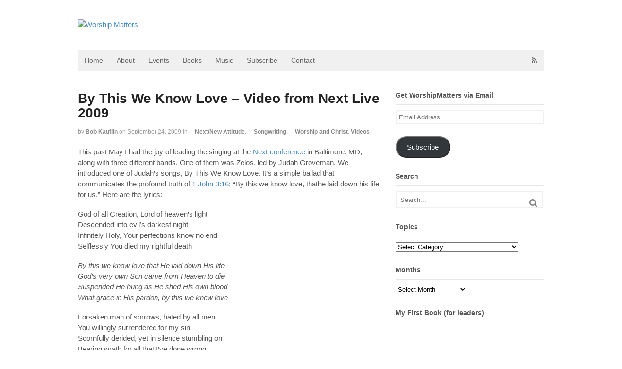

--- FILE ---
content_type: text/html; charset=UTF-8
request_url: https://worshipmatters.com/2009/09/24/by-this-we-know-love-video-from-next-live-2009/
body_size: 26911
content:
<!DOCTYPE html>
<html lang="en-US">
<head>
<meta charset="UTF-8" />
<title>By This We Know Love &#8211; Video from Next Live 2009 | Worship Matters</title>
<meta http-equiv="Content-Type" content="text/html; charset=UTF-8" />
<link rel="pingback" href="https://worshipmatters.com/xmlrpc.php" />
<link rel="alternate" hreflang="en" href="https://worshipmatters.com/2009/09/24/by-this-we-know-love-video-from-next-live-2009" />
	<style>img:is([sizes="auto" i], [sizes^="auto," i]) { contain-intrinsic-size: 3000px 1500px }</style>
	<script type="text/javascript">
/* <![CDATA[ */
window.koko_analytics = {"url":"https:\/\/worshipmatters.com\/wp-admin\/admin-ajax.php?action=koko_analytics_collect","site_url":"https:\/\/worshipmatters.com","post_id":2936,"path":"\/2009\/09\/24\/by-this-we-know-love-video-from-next-live-2009\/","method":"cookie","use_cookie":true};
/* ]]> */
</script>

<!-- Always force latest IE rendering engine (even in intranet) & Chrome Frame -->
<meta http-equiv="X-UA-Compatible" content="IE=edge,chrome=1" />

<!--  Mobile viewport scale -->
<meta content="initial-scale=1.0, maximum-scale=1.0, user-scalable=yes" name="viewport"/>
<meta name="dc.title" content="By This We Know Love - Video from Next Live 2009 - Worship Matters">
<meta name="dc.description" content="This past May I had the joy of leading the singing at the Next conference in Baltimore, MD, along with three different bands. One of them was Zelos, led by Judah Groveman. We introduced one of Judah&#039;s songs, By This We Know Love. It&#039;s a simple ballad that communicates the&hellip;">
<meta name="dc.relation" content="https://worshipmatters.com/2009/09/24/by-this-we-know-love-video-from-next-live-2009/">
<meta name="dc.source" content="https://worshipmatters.com/">
<meta name="dc.language" content="en_US">
<meta name="description" content="This past May I had the joy of leading the singing at the Next conference in Baltimore, MD, along with three different bands. One of them was Zelos, led by Judah Groveman. We introduced one of Judah&#039;s songs, By This We Know Love. It&#039;s a simple ballad that communicates the&hellip;">
<meta name="robots" content="index, follow, max-snippet:-1, max-image-preview:large, max-video-preview:-1">
<link rel="canonical" href="https://worshipmatters.com/2009/09/24/by-this-we-know-love-video-from-next-live-2009/">
<meta property="og:url" content="https://worshipmatters.com/2009/09/24/by-this-we-know-love-video-from-next-live-2009/">
<meta property="og:site_name" content="Worship Matters">
<meta property="og:locale" content="en_US">
<meta property="og:type" content="article">
<meta property="article:author" content="">
<meta property="article:publisher" content="">
<meta property="article:section" content="—Next/New Attitude">
<meta property="article:tag" content="Judah Groveman">
<meta property="og:title" content="By This We Know Love - Video from Next Live 2009 - Worship Matters">
<meta property="og:description" content="This past May I had the joy of leading the singing at the Next conference in Baltimore, MD, along with three different bands. One of them was Zelos, led by Judah Groveman. We introduced one of Judah&#039;s songs, By This We Know Love. It&#039;s a simple ballad that communicates the&hellip;">
<meta property="fb:pages" content="">
<meta property="fb:admins" content="">
<meta property="fb:app_id" content="">
<meta name="twitter:card" content="summary">
<meta name="twitter:site" content="">
<meta name="twitter:creator" content="@https://twitter.com/bkauflin">
<meta name="twitter:title" content="By This We Know Love - Video from Next Live 2009 - Worship Matters">
<meta name="twitter:description" content="This past May I had the joy of leading the singing at the Next conference in Baltimore, MD, along with three different bands. One of them was Zelos, led by Judah Groveman. We introduced one of Judah&#039;s songs, By This We Know Love. It&#039;s a simple ballad that communicates the&hellip;">
<link rel='dns-prefetch' href='//stats.wp.com' />
<link rel='dns-prefetch' href='//v0.wordpress.com' />
<link rel='dns-prefetch' href='//jetpack.wordpress.com' />
<link rel='dns-prefetch' href='//s0.wp.com' />
<link rel='dns-prefetch' href='//public-api.wordpress.com' />
<link rel='dns-prefetch' href='//0.gravatar.com' />
<link rel='dns-prefetch' href='//1.gravatar.com' />
<link rel='dns-prefetch' href='//2.gravatar.com' />
<link rel='dns-prefetch' href='//widgets.wp.com' />
<link rel='preconnect' href='//i0.wp.com' />
<link rel='preconnect' href='//c0.wp.com' />
<link rel="alternate" type="application/rss+xml" title="Worship Matters &raquo; Feed" href="http://feeds.feedburner.com/blogs/worshipmatters" />
<link rel="alternate" type="application/rss+xml" title="Worship Matters &raquo; Comments Feed" href="https://worshipmatters.com/comments/feed/" />
<link rel="alternate" type="application/rss+xml" title="Worship Matters &raquo; By This We Know Love &#8211; Video from Next Live 2009 Comments Feed" href="https://worshipmatters.com/2009/09/24/by-this-we-know-love-video-from-next-live-2009/feed/" />
<script type="text/javascript">
/* <![CDATA[ */
window._wpemojiSettings = {"baseUrl":"https:\/\/s.w.org\/images\/core\/emoji\/16.0.1\/72x72\/","ext":".png","svgUrl":"https:\/\/s.w.org\/images\/core\/emoji\/16.0.1\/svg\/","svgExt":".svg","source":{"concatemoji":"https:\/\/worshipmatters.com\/wp-includes\/js\/wp-emoji-release.min.js?ver=6.8.3"}};
/*! This file is auto-generated */
!function(s,n){var o,i,e;function c(e){try{var t={supportTests:e,timestamp:(new Date).valueOf()};sessionStorage.setItem(o,JSON.stringify(t))}catch(e){}}function p(e,t,n){e.clearRect(0,0,e.canvas.width,e.canvas.height),e.fillText(t,0,0);var t=new Uint32Array(e.getImageData(0,0,e.canvas.width,e.canvas.height).data),a=(e.clearRect(0,0,e.canvas.width,e.canvas.height),e.fillText(n,0,0),new Uint32Array(e.getImageData(0,0,e.canvas.width,e.canvas.height).data));return t.every(function(e,t){return e===a[t]})}function u(e,t){e.clearRect(0,0,e.canvas.width,e.canvas.height),e.fillText(t,0,0);for(var n=e.getImageData(16,16,1,1),a=0;a<n.data.length;a++)if(0!==n.data[a])return!1;return!0}function f(e,t,n,a){switch(t){case"flag":return n(e,"\ud83c\udff3\ufe0f\u200d\u26a7\ufe0f","\ud83c\udff3\ufe0f\u200b\u26a7\ufe0f")?!1:!n(e,"\ud83c\udde8\ud83c\uddf6","\ud83c\udde8\u200b\ud83c\uddf6")&&!n(e,"\ud83c\udff4\udb40\udc67\udb40\udc62\udb40\udc65\udb40\udc6e\udb40\udc67\udb40\udc7f","\ud83c\udff4\u200b\udb40\udc67\u200b\udb40\udc62\u200b\udb40\udc65\u200b\udb40\udc6e\u200b\udb40\udc67\u200b\udb40\udc7f");case"emoji":return!a(e,"\ud83e\udedf")}return!1}function g(e,t,n,a){var r="undefined"!=typeof WorkerGlobalScope&&self instanceof WorkerGlobalScope?new OffscreenCanvas(300,150):s.createElement("canvas"),o=r.getContext("2d",{willReadFrequently:!0}),i=(o.textBaseline="top",o.font="600 32px Arial",{});return e.forEach(function(e){i[e]=t(o,e,n,a)}),i}function t(e){var t=s.createElement("script");t.src=e,t.defer=!0,s.head.appendChild(t)}"undefined"!=typeof Promise&&(o="wpEmojiSettingsSupports",i=["flag","emoji"],n.supports={everything:!0,everythingExceptFlag:!0},e=new Promise(function(e){s.addEventListener("DOMContentLoaded",e,{once:!0})}),new Promise(function(t){var n=function(){try{var e=JSON.parse(sessionStorage.getItem(o));if("object"==typeof e&&"number"==typeof e.timestamp&&(new Date).valueOf()<e.timestamp+604800&&"object"==typeof e.supportTests)return e.supportTests}catch(e){}return null}();if(!n){if("undefined"!=typeof Worker&&"undefined"!=typeof OffscreenCanvas&&"undefined"!=typeof URL&&URL.createObjectURL&&"undefined"!=typeof Blob)try{var e="postMessage("+g.toString()+"("+[JSON.stringify(i),f.toString(),p.toString(),u.toString()].join(",")+"));",a=new Blob([e],{type:"text/javascript"}),r=new Worker(URL.createObjectURL(a),{name:"wpTestEmojiSupports"});return void(r.onmessage=function(e){c(n=e.data),r.terminate(),t(n)})}catch(e){}c(n=g(i,f,p,u))}t(n)}).then(function(e){for(var t in e)n.supports[t]=e[t],n.supports.everything=n.supports.everything&&n.supports[t],"flag"!==t&&(n.supports.everythingExceptFlag=n.supports.everythingExceptFlag&&n.supports[t]);n.supports.everythingExceptFlag=n.supports.everythingExceptFlag&&!n.supports.flag,n.DOMReady=!1,n.readyCallback=function(){n.DOMReady=!0}}).then(function(){return e}).then(function(){var e;n.supports.everything||(n.readyCallback(),(e=n.source||{}).concatemoji?t(e.concatemoji):e.wpemoji&&e.twemoji&&(t(e.twemoji),t(e.wpemoji)))}))}((window,document),window._wpemojiSettings);
/* ]]> */
</script>
<style id='wp-emoji-styles-inline-css' type='text/css'>

	img.wp-smiley, img.emoji {
		display: inline !important;
		border: none !important;
		box-shadow: none !important;
		height: 1em !important;
		width: 1em !important;
		margin: 0 0.07em !important;
		vertical-align: -0.1em !important;
		background: none !important;
		padding: 0 !important;
	}
</style>
<link rel='stylesheet' id='wp-block-library-css' href='https://c0.wp.com/c/6.8.3/wp-includes/css/dist/block-library/style.min.css' type='text/css' media='all' />
<style id='classic-theme-styles-inline-css' type='text/css'>
/*! This file is auto-generated */
.wp-block-button__link{color:#fff;background-color:#32373c;border-radius:9999px;box-shadow:none;text-decoration:none;padding:calc(.667em + 2px) calc(1.333em + 2px);font-size:1.125em}.wp-block-file__button{background:#32373c;color:#fff;text-decoration:none}
</style>
<link rel='stylesheet' id='mediaelement-css' href='https://c0.wp.com/c/6.8.3/wp-includes/js/mediaelement/mediaelementplayer-legacy.min.css' type='text/css' media='all' />
<link rel='stylesheet' id='wp-mediaelement-css' href='https://c0.wp.com/c/6.8.3/wp-includes/js/mediaelement/wp-mediaelement.min.css' type='text/css' media='all' />
<style id='jetpack-sharing-buttons-style-inline-css' type='text/css'>
.jetpack-sharing-buttons__services-list{display:flex;flex-direction:row;flex-wrap:wrap;gap:0;list-style-type:none;margin:5px;padding:0}.jetpack-sharing-buttons__services-list.has-small-icon-size{font-size:12px}.jetpack-sharing-buttons__services-list.has-normal-icon-size{font-size:16px}.jetpack-sharing-buttons__services-list.has-large-icon-size{font-size:24px}.jetpack-sharing-buttons__services-list.has-huge-icon-size{font-size:36px}@media print{.jetpack-sharing-buttons__services-list{display:none!important}}.editor-styles-wrapper .wp-block-jetpack-sharing-buttons{gap:0;padding-inline-start:0}ul.jetpack-sharing-buttons__services-list.has-background{padding:1.25em 2.375em}
</style>
<style id='wpseopress-local-business-style-inline-css' type='text/css'>
span.wp-block-wpseopress-local-business-field{margin-right:8px}

</style>
<style id='wpseopress-table-of-contents-style-inline-css' type='text/css'>
.wp-block-wpseopress-table-of-contents li.active>a{font-weight:bold}

</style>
<style id='global-styles-inline-css' type='text/css'>
:root{--wp--preset--aspect-ratio--square: 1;--wp--preset--aspect-ratio--4-3: 4/3;--wp--preset--aspect-ratio--3-4: 3/4;--wp--preset--aspect-ratio--3-2: 3/2;--wp--preset--aspect-ratio--2-3: 2/3;--wp--preset--aspect-ratio--16-9: 16/9;--wp--preset--aspect-ratio--9-16: 9/16;--wp--preset--color--black: #000000;--wp--preset--color--cyan-bluish-gray: #abb8c3;--wp--preset--color--white: #ffffff;--wp--preset--color--pale-pink: #f78da7;--wp--preset--color--vivid-red: #cf2e2e;--wp--preset--color--luminous-vivid-orange: #ff6900;--wp--preset--color--luminous-vivid-amber: #fcb900;--wp--preset--color--light-green-cyan: #7bdcb5;--wp--preset--color--vivid-green-cyan: #00d084;--wp--preset--color--pale-cyan-blue: #8ed1fc;--wp--preset--color--vivid-cyan-blue: #0693e3;--wp--preset--color--vivid-purple: #9b51e0;--wp--preset--gradient--vivid-cyan-blue-to-vivid-purple: linear-gradient(135deg,rgba(6,147,227,1) 0%,rgb(155,81,224) 100%);--wp--preset--gradient--light-green-cyan-to-vivid-green-cyan: linear-gradient(135deg,rgb(122,220,180) 0%,rgb(0,208,130) 100%);--wp--preset--gradient--luminous-vivid-amber-to-luminous-vivid-orange: linear-gradient(135deg,rgba(252,185,0,1) 0%,rgba(255,105,0,1) 100%);--wp--preset--gradient--luminous-vivid-orange-to-vivid-red: linear-gradient(135deg,rgba(255,105,0,1) 0%,rgb(207,46,46) 100%);--wp--preset--gradient--very-light-gray-to-cyan-bluish-gray: linear-gradient(135deg,rgb(238,238,238) 0%,rgb(169,184,195) 100%);--wp--preset--gradient--cool-to-warm-spectrum: linear-gradient(135deg,rgb(74,234,220) 0%,rgb(151,120,209) 20%,rgb(207,42,186) 40%,rgb(238,44,130) 60%,rgb(251,105,98) 80%,rgb(254,248,76) 100%);--wp--preset--gradient--blush-light-purple: linear-gradient(135deg,rgb(255,206,236) 0%,rgb(152,150,240) 100%);--wp--preset--gradient--blush-bordeaux: linear-gradient(135deg,rgb(254,205,165) 0%,rgb(254,45,45) 50%,rgb(107,0,62) 100%);--wp--preset--gradient--luminous-dusk: linear-gradient(135deg,rgb(255,203,112) 0%,rgb(199,81,192) 50%,rgb(65,88,208) 100%);--wp--preset--gradient--pale-ocean: linear-gradient(135deg,rgb(255,245,203) 0%,rgb(182,227,212) 50%,rgb(51,167,181) 100%);--wp--preset--gradient--electric-grass: linear-gradient(135deg,rgb(202,248,128) 0%,rgb(113,206,126) 100%);--wp--preset--gradient--midnight: linear-gradient(135deg,rgb(2,3,129) 0%,rgb(40,116,252) 100%);--wp--preset--font-size--small: 13px;--wp--preset--font-size--medium: 20px;--wp--preset--font-size--large: 36px;--wp--preset--font-size--x-large: 42px;--wp--preset--spacing--20: 0.44rem;--wp--preset--spacing--30: 0.67rem;--wp--preset--spacing--40: 1rem;--wp--preset--spacing--50: 1.5rem;--wp--preset--spacing--60: 2.25rem;--wp--preset--spacing--70: 3.38rem;--wp--preset--spacing--80: 5.06rem;--wp--preset--shadow--natural: 6px 6px 9px rgba(0, 0, 0, 0.2);--wp--preset--shadow--deep: 12px 12px 50px rgba(0, 0, 0, 0.4);--wp--preset--shadow--sharp: 6px 6px 0px rgba(0, 0, 0, 0.2);--wp--preset--shadow--outlined: 6px 6px 0px -3px rgba(255, 255, 255, 1), 6px 6px rgba(0, 0, 0, 1);--wp--preset--shadow--crisp: 6px 6px 0px rgba(0, 0, 0, 1);}:where(.is-layout-flex){gap: 0.5em;}:where(.is-layout-grid){gap: 0.5em;}body .is-layout-flex{display: flex;}.is-layout-flex{flex-wrap: wrap;align-items: center;}.is-layout-flex > :is(*, div){margin: 0;}body .is-layout-grid{display: grid;}.is-layout-grid > :is(*, div){margin: 0;}:where(.wp-block-columns.is-layout-flex){gap: 2em;}:where(.wp-block-columns.is-layout-grid){gap: 2em;}:where(.wp-block-post-template.is-layout-flex){gap: 1.25em;}:where(.wp-block-post-template.is-layout-grid){gap: 1.25em;}.has-black-color{color: var(--wp--preset--color--black) !important;}.has-cyan-bluish-gray-color{color: var(--wp--preset--color--cyan-bluish-gray) !important;}.has-white-color{color: var(--wp--preset--color--white) !important;}.has-pale-pink-color{color: var(--wp--preset--color--pale-pink) !important;}.has-vivid-red-color{color: var(--wp--preset--color--vivid-red) !important;}.has-luminous-vivid-orange-color{color: var(--wp--preset--color--luminous-vivid-orange) !important;}.has-luminous-vivid-amber-color{color: var(--wp--preset--color--luminous-vivid-amber) !important;}.has-light-green-cyan-color{color: var(--wp--preset--color--light-green-cyan) !important;}.has-vivid-green-cyan-color{color: var(--wp--preset--color--vivid-green-cyan) !important;}.has-pale-cyan-blue-color{color: var(--wp--preset--color--pale-cyan-blue) !important;}.has-vivid-cyan-blue-color{color: var(--wp--preset--color--vivid-cyan-blue) !important;}.has-vivid-purple-color{color: var(--wp--preset--color--vivid-purple) !important;}.has-black-background-color{background-color: var(--wp--preset--color--black) !important;}.has-cyan-bluish-gray-background-color{background-color: var(--wp--preset--color--cyan-bluish-gray) !important;}.has-white-background-color{background-color: var(--wp--preset--color--white) !important;}.has-pale-pink-background-color{background-color: var(--wp--preset--color--pale-pink) !important;}.has-vivid-red-background-color{background-color: var(--wp--preset--color--vivid-red) !important;}.has-luminous-vivid-orange-background-color{background-color: var(--wp--preset--color--luminous-vivid-orange) !important;}.has-luminous-vivid-amber-background-color{background-color: var(--wp--preset--color--luminous-vivid-amber) !important;}.has-light-green-cyan-background-color{background-color: var(--wp--preset--color--light-green-cyan) !important;}.has-vivid-green-cyan-background-color{background-color: var(--wp--preset--color--vivid-green-cyan) !important;}.has-pale-cyan-blue-background-color{background-color: var(--wp--preset--color--pale-cyan-blue) !important;}.has-vivid-cyan-blue-background-color{background-color: var(--wp--preset--color--vivid-cyan-blue) !important;}.has-vivid-purple-background-color{background-color: var(--wp--preset--color--vivid-purple) !important;}.has-black-border-color{border-color: var(--wp--preset--color--black) !important;}.has-cyan-bluish-gray-border-color{border-color: var(--wp--preset--color--cyan-bluish-gray) !important;}.has-white-border-color{border-color: var(--wp--preset--color--white) !important;}.has-pale-pink-border-color{border-color: var(--wp--preset--color--pale-pink) !important;}.has-vivid-red-border-color{border-color: var(--wp--preset--color--vivid-red) !important;}.has-luminous-vivid-orange-border-color{border-color: var(--wp--preset--color--luminous-vivid-orange) !important;}.has-luminous-vivid-amber-border-color{border-color: var(--wp--preset--color--luminous-vivid-amber) !important;}.has-light-green-cyan-border-color{border-color: var(--wp--preset--color--light-green-cyan) !important;}.has-vivid-green-cyan-border-color{border-color: var(--wp--preset--color--vivid-green-cyan) !important;}.has-pale-cyan-blue-border-color{border-color: var(--wp--preset--color--pale-cyan-blue) !important;}.has-vivid-cyan-blue-border-color{border-color: var(--wp--preset--color--vivid-cyan-blue) !important;}.has-vivid-purple-border-color{border-color: var(--wp--preset--color--vivid-purple) !important;}.has-vivid-cyan-blue-to-vivid-purple-gradient-background{background: var(--wp--preset--gradient--vivid-cyan-blue-to-vivid-purple) !important;}.has-light-green-cyan-to-vivid-green-cyan-gradient-background{background: var(--wp--preset--gradient--light-green-cyan-to-vivid-green-cyan) !important;}.has-luminous-vivid-amber-to-luminous-vivid-orange-gradient-background{background: var(--wp--preset--gradient--luminous-vivid-amber-to-luminous-vivid-orange) !important;}.has-luminous-vivid-orange-to-vivid-red-gradient-background{background: var(--wp--preset--gradient--luminous-vivid-orange-to-vivid-red) !important;}.has-very-light-gray-to-cyan-bluish-gray-gradient-background{background: var(--wp--preset--gradient--very-light-gray-to-cyan-bluish-gray) !important;}.has-cool-to-warm-spectrum-gradient-background{background: var(--wp--preset--gradient--cool-to-warm-spectrum) !important;}.has-blush-light-purple-gradient-background{background: var(--wp--preset--gradient--blush-light-purple) !important;}.has-blush-bordeaux-gradient-background{background: var(--wp--preset--gradient--blush-bordeaux) !important;}.has-luminous-dusk-gradient-background{background: var(--wp--preset--gradient--luminous-dusk) !important;}.has-pale-ocean-gradient-background{background: var(--wp--preset--gradient--pale-ocean) !important;}.has-electric-grass-gradient-background{background: var(--wp--preset--gradient--electric-grass) !important;}.has-midnight-gradient-background{background: var(--wp--preset--gradient--midnight) !important;}.has-small-font-size{font-size: var(--wp--preset--font-size--small) !important;}.has-medium-font-size{font-size: var(--wp--preset--font-size--medium) !important;}.has-large-font-size{font-size: var(--wp--preset--font-size--large) !important;}.has-x-large-font-size{font-size: var(--wp--preset--font-size--x-large) !important;}
:where(.wp-block-post-template.is-layout-flex){gap: 1.25em;}:where(.wp-block-post-template.is-layout-grid){gap: 1.25em;}
:where(.wp-block-columns.is-layout-flex){gap: 2em;}:where(.wp-block-columns.is-layout-grid){gap: 2em;}
:root :where(.wp-block-pullquote){font-size: 1.5em;line-height: 1.6;}
</style>
<link rel='stylesheet' id='contact-form-7-css' href='https://worshipmatters.com/wp-content/plugins/contact-form-7/includes/css/styles.css?ver=6.1.4' type='text/css' media='all' />
<link rel='stylesheet' id='jetpack_likes-css' href='https://c0.wp.com/p/jetpack/15.4/modules/likes/style.css' type='text/css' media='all' />
<link rel='stylesheet' id='jetpack-subscriptions-css' href='https://c0.wp.com/p/jetpack/15.4/_inc/build/subscriptions/subscriptions.min.css' type='text/css' media='all' />
<link rel='stylesheet' id='amazon-link-style-css' href='https://worshipmatters.com/wp-content/plugins/amazon-link/Amazon.css?ver=3.2.10' type='text/css' media='all' />
<link rel='stylesheet' id='searchwp-live-search-css' href='https://worshipmatters.com/wp-content/plugins/searchwp-live-ajax-search/assets/styles/style.min.css?ver=1.8.7' type='text/css' media='all' />
<style id='searchwp-live-search-inline-css' type='text/css'>
.searchwp-live-search-result .searchwp-live-search-result--title a {
  font-size: 16px;
}
.searchwp-live-search-result .searchwp-live-search-result--price {
  font-size: 14px;
}
.searchwp-live-search-result .searchwp-live-search-result--add-to-cart .button {
  font-size: 14px;
}

</style>
<link rel='stylesheet' id='theme-stylesheet-css' href='https://worshipmatters.com/wp-content/themes/canvas/style.css?ver=5.2.0' type='text/css' media='all' />
<link rel='stylesheet' id='woo-layout-css' href='https://worshipmatters.com/wp-content/themes/canvas/css/layout.css?ver=6.8.3' type='text/css' media='all' />
<link rel='stylesheet' id='sharedaddy-css' href='https://c0.wp.com/p/jetpack/15.4/modules/sharedaddy/sharing.css' type='text/css' media='all' />
<link rel='stylesheet' id='social-logos-css' href='https://c0.wp.com/p/jetpack/15.4/_inc/social-logos/social-logos.min.css' type='text/css' media='all' />
<!--[if lt IE 9]>
<link href="https://worshipmatters.com/wp-content/themes/canvas/css/non-responsive.css" rel="stylesheet" type="text/css" />
<style type="text/css">.col-full, #wrapper { width: 960px; max-width: 960px; } #inner-wrapper { padding: 0; } body.full-width #header, #nav-container, body.full-width #content, body.full-width #footer-widgets, body.full-width #footer { padding-left: 0; padding-right: 0; } body.fixed-mobile #top, body.fixed-mobile #header-container, body.fixed-mobile #footer-container, body.fixed-mobile #nav-container, body.fixed-mobile #footer-widgets-container { min-width: 960px; padding: 0 1em; } body.full-width #content { width: auto; padding: 0 1em;}</style>
<![endif]-->
<script type="text/javascript" src="https://c0.wp.com/c/6.8.3/wp-includes/js/jquery/jquery.min.js" id="jquery-core-js"></script>
<script type="text/javascript" src="https://c0.wp.com/c/6.8.3/wp-includes/js/jquery/jquery-migrate.min.js" id="jquery-migrate-js"></script>
<script type="text/javascript" src="https://worshipmatters.com/wp-content/themes/canvas/includes/js/third-party.js?ver=6.8.3" id="third-party-js"></script>
<script type="text/javascript" src="https://worshipmatters.com/wp-content/themes/canvas/includes/js/modernizr.js?ver=2.6.2" id="modernizr-js"></script>
<script type="text/javascript" src="https://worshipmatters.com/wp-content/themes/canvas/includes/js/general.js?ver=6.8.3" id="general-js"></script>
<link rel="https://api.w.org/" href="https://worshipmatters.com/wp-json/" /><link rel="alternate" title="JSON" type="application/json" href="https://worshipmatters.com/wp-json/wp/v2/posts/2936" /><link rel="EditURI" type="application/rsd+xml" title="RSD" href="https://worshipmatters.com/xmlrpc.php?rsd" />
<link rel='shortlink' href='https://wp.me/p4fvxN-Lm' />
<link rel="alternate" title="oEmbed (JSON)" type="application/json+oembed" href="https://worshipmatters.com/wp-json/oembed/1.0/embed?url=https%3A%2F%2Fworshipmatters.com%2F2009%2F09%2F24%2Fby-this-we-know-love-video-from-next-live-2009%2F" />
<link rel="alternate" title="oEmbed (XML)" type="text/xml+oembed" href="https://worshipmatters.com/wp-json/oembed/1.0/embed?url=https%3A%2F%2Fworshipmatters.com%2F2009%2F09%2F24%2Fby-this-we-know-love-video-from-next-live-2009%2F&#038;format=xml" />
	<style>img#wpstats{display:none}</style>
		
<!-- Custom CSS Styling -->
<style type="text/css">
#logo .site-title, #logo .site-description { display:none; }
body {background-repeat:no-repeat;background-position:top left;background-attachment:scroll;border-top:0px solid #000000;}
#header {background-repeat:no-repeat;background-position:left top;margin-top:0px;margin-bottom:0px;padding-top:40px;padding-bottom:40px;border:0px solid ;}
#logo .site-title a {font:bold 40px/1em "Helvetica Neue", Helvetica, sans-serif;color:#222222;}
#logo .site-description {font:300 13px/1em "Helvetica Neue", Helvetica, sans-serif;color:#999999;}
body, p { font:normal 15px/1.5em "Helvetica Neue", Helvetica, sans-serif;color:#555555; }
h1 { font:bold 28px/1.2em "Helvetica Neue", Helvetica, sans-serif;color:#222222; }h2 { font:bold 24px/1.2em "Helvetica Neue", Helvetica, sans-serif;color:#222222; }h3 { font:bold 20px/1.2em "Helvetica Neue", Helvetica, sans-serif;color:#222222; }h4 { font:bold 16px/1.2em "Helvetica Neue", Helvetica, sans-serif;color:#222222; }h5 { font:bold 14px/1.2em "Helvetica Neue", Helvetica, sans-serif;color:#222222; }h6 { font:bold 12px/1.2em "Helvetica Neue", Helvetica, sans-serif;color:#222222; }
.page-title, .post .title, .page .title {font:bold 28px/1.1em "Helvetica Neue", Helvetica, sans-serif;color:#222222;}
.post .title a:link, .post .title a:visited, .page .title a:link, .page .title a:visited {color:#222222}
.post-meta { font:300 12px/1.5em "Helvetica Neue", Helvetica, sans-serif;color:#999999; }
.entry, .entry p{ font:300 15px/1.5em "Helvetica Neue", Helvetica, sans-serif;color:#555555; }
.post-more {font:300 13px/1.5em "Helvetica Neue", Helvetica, sans-serif;color:;border-top:0px solid #e6e6e6;border-bottom:0px solid #e6e6e6;}
#post-author, #connect {border-top:1px solid #e6e6e6;border-bottom:1px solid #e6e6e6;border-left:1px solid #e6e6e6;border-right:1px solid #e6e6e6;border-radius:5px;-moz-border-radius:5px;-webkit-border-radius:5px;background-color:#fafafa}
.nav-entries a, .woo-pagination { font:300 13px/1em "Helvetica Neue", Helvetica, sans-serif;color:#888; }
.woo-pagination a, .woo-pagination a:hover {color:#888!important}
.widget h3 {font:bold 14px/1.2em "Helvetica Neue", Helvetica, sans-serif;color:#555555;border-bottom:1px solid #e6e6e6;}
.widget_recent_comments li, #twitter li { border-color: #e6e6e6;}
.widget p, .widget .textwidget { font:300 13px/1.5em "Helvetica Neue", Helvetica, sans-serif;color:#555555; }
.widget {font:300 13px/1.5em "Helvetica Neue", Helvetica, sans-serif;color:#555555;border-radius:1px;-moz-border-radius:1px;-webkit-border-radius:1px;}
#tabs .inside li a, .widget_woodojo_tabs .tabbable .tab-pane li a { font:bold 12px/1.5em "Helvetica Neue", Helvetica, sans-serif;color:#555555; }
#tabs .inside li span.meta, .widget_woodojo_tabs .tabbable .tab-pane li span.meta { font:300 11px/1.5em "Helvetica Neue", Helvetica, sans-serif;color:#999999; }
#tabs ul.wooTabs li a, .widget_woodojo_tabs .tabbable .nav-tabs li a { font:300 11px/2em "Helvetica Neue", Helvetica, sans-serif;color:#999999; }
@media only screen and (min-width:768px) {
ul.nav li a, #navigation ul.rss a, #navigation .cart-contents, #navigation ul.rss, #navigation ul.cart .cart_list a{ font:300 14px/1.2em "Helvetica Neue", Helvetica, sans-serif;color:#666666; } #navigation ul.rss li a:before { color:#666666;}
#navigation ul.nav li ul, #navigation ul.cart > li > ul > div  { border: 0px solid #dbdbdb; }
#navigation ul.nav > li > ul  { left: 0; }
#navigation ul.nav > li  { border-right: 0px solid #dbdbdb; }#navigation ul.nav > li > ul  { left: 0; }
#navigation  { box-shadow: none; -moz-box-shadow: none; -webkit-box-shadow: none; }#navigation ul li:first-child, #navigation ul li:first-child a { border-radius:0px 0 0 0px; -moz-border-radius:0px 0 0 0px; -webkit-border-radius:0px 0 0 0px; }
#navigation {border-top:0px solid #dbdbdb;border-bottom:0px solid #dbdbdb;border-left:0px solid #dbdbdb;border-right:0px solid #dbdbdb;border-radius:0px; -moz-border-radius:0px; -webkit-border-radius:0px;}
#top ul.nav li a { font:300 12px/1.6em "Helvetica Neue", Helvetica, sans-serif;color:#ddd; }
}
#footer, #footer p { font:300 13px/1.4em "Helvetica Neue", Helvetica, sans-serif;color:#999999; }
#footer {border-top:1px solid #dbdbdb;border-bottom:0px solid ;border-left:0px solid ;border-right:0px solid ;border-radius:1px; -moz-border-radius:1px; -webkit-border-radius:1px;}
.magazine #loopedSlider .content h2.title a { font:bold 24px/1em Arial, sans-serif;color:#ffffff; }
.magazine #loopedSlider .content .excerpt p { font:300 13px/1.5em Arial, sans-serif;color:#cccccc; }
.magazine .block .post .title, .magazine .block .post .title a { font:bold 18px/1.2em "Helvetica Neue", Helvetica, sans-serif;color:#222222; }
#loopedSlider.business-slider .content h2 { font:bold 24px/1em Arial, sans-serif;color:#ffffff; }
#loopedSlider.business-slider .content h2.title a { font:bold 24px/1em Arial, sans-serif;color:#ffffff; }
#wrapper #loopedSlider.business-slider .content p { font:300 13px/1.5em Arial, sans-serif;color:#cccccc; }
.archive_header { font:bold 18px/1em Arial, sans-serif;color:#222222; }
.archive_header {border-bottom:1px solid #e6e6e6;}
</style>
<!-- Options Panel Custom CSS -->
<style type="text/css">
.entry p { font-weight: normal;}
ul.nav li a { font-weight: normal;}
.widget ul li a:hover { font-weight: normal;}
.widget ul li a { font-weight: normal;}
.post-meta  { font-weight: normal;}
a:link  { font-weight: normal;}
#tabs ul.wooTabs li a  { font-weight: normal;}
#tabs .inside li span.meta  { font-weight: normal;}
</style>


<!-- Woo Shortcodes CSS -->
<link href="https://worshipmatters.com/wp-content/themes/canvas/functions/css/shortcodes.css" rel="stylesheet" type="text/css" />

<!-- Custom Stylesheet -->
<link href="https://worshipmatters.com/wp-content/themes/canvas/custom.css" rel="stylesheet" type="text/css" />

<!-- Theme version -->
<meta name="generator" content="Canvas 5.5.7" />
<meta name="generator" content="WooFramework 6.1.0" />
</head>
<body class="wp-singular post-template-default single single-post postid-2936 single-format-standard wp-theme-canvas chrome alt-style-default two-col-left width-960 two-col-left-960">
<div id="wrapper">

	<div id="inner-wrapper">

	<h3 class="nav-toggle icon"><a href="#navigation">Navigation</a></h3>

	<header id="header" class="col-full">

		<div id="logo">
<a href="https://worshipmatters.com/" title="Resources for Music, Worship, &amp; More from Bob Kauflin"><img src="https://worshipmatter1.wpengine.com/wp-content/uploads/2014/01/wm-logo.png" alt="Worship Matters" /></a>
<span class="site-title"><a href="https://worshipmatters.com/">Worship Matters</a></span>
<span class="site-description">Resources for Music, Worship, &amp; More from Bob Kauflin</span>
</div>

	</header>
	<nav id="navigation" class="col-full" role="navigation">

	<section class="menus">

		<a href="https://worshipmatters.com" class="nav-home"><span>Home</span></a>

	<h3>TopNav</h3><ul id="main-nav" class="nav fl"><li id="menu-item-8202" class="menu-item menu-item-type-custom menu-item-object-custom menu-item-8202"><a href="https://worshipmatter1.wpengine.com/">Home</a></li>
<li id="menu-item-8196" class="menu-item menu-item-type-post_type menu-item-object-page menu-item-8196"><a href="https://worshipmatters.com/about/">About</a></li>
<li id="menu-item-8197" class="menu-item menu-item-type-post_type menu-item-object-page menu-item-8197"><a href="https://worshipmatters.com/events/">Events</a></li>
<li id="menu-item-8198" class="menu-item menu-item-type-post_type menu-item-object-page menu-item-8198"><a href="https://worshipmatters.com/my-books/">Books</a></li>
<li id="menu-item-8199" class="menu-item menu-item-type-post_type menu-item-object-page menu-item-8199"><a href="https://worshipmatters.com/my-music/">Music</a></li>
<li id="menu-item-8200" class="menu-item menu-item-type-post_type menu-item-object-page menu-item-8200"><a href="https://worshipmatters.com/subscribe-by-email/">Subscribe</a></li>
<li id="menu-item-8201" class="menu-item menu-item-type-post_type menu-item-object-page menu-item-8201"><a href="https://worshipmatters.com/contact-me/">Contact</a></li>
</ul>	<ul class="rss fr">
						<li class="sub-rss"><a href="http://feeds.feedburner.com/blogs/worshipmatters"></a></li>
			</ul>
	
	</section><!-- /.menus -->

	<a href="#top" class="nav-close"><span>Return to Content</span></a>

</nav>
       
    <!-- #content Starts -->
	    <div id="content" class="col-full">
    
    	<div id="main-sidebar-container">    

            <!-- #main Starts -->
                        <section id="main">                       
<article class="post-2936 post type-post status-publish format-standard hentry category-new-attitude category-songwriting-and-songs category-worship-and-christ category-videos tag-judah-groveman">
	<header>
	<h1 class="title">By This We Know Love &#8211; Video from Next Live 2009</h1>	</header>
<div class="post-meta"><span class="small">By</span> <span class="author vcard"><span class="fn"><a href="https://worshipmatters.com/author/bkauflin/" title="Posts by Bob Kauflin" rel="author">Bob Kauflin</a></span></span> <span class="small">on</span> <abbr class="date time published" title="2009-09-24T16:31:30-0400">September 24, 2009</abbr>  <span class="small">in</span> <span class="categories"><a href="https://worshipmatters.com/category/events/new-attitude/" title="View all items in —Next/New Attitude">—Next/New Attitude</a>, <a href="https://worshipmatters.com/category/songs-and-songwriting/songwriting-and-songs/" title="View all items in —Songwriting">—Songwriting</a>, <a href="https://worshipmatters.com/category/theology-of-worship/worship-and-christ/" title="View all items in —Worship and Christ">—Worship and Christ</a>, <a href="https://worshipmatters.com/category/videos/" title="View all items in Videos">Videos</a></span>  </div>
	<section class="entry">
<p>This past May I had the joy of leading the singing at the <a onclick="javascript:pageTracker._trackPageview('/outgoing/thisisnext.org');"  href="http://thisisnext.org" target="_blank">Next conference</a> in Baltimore, MD, along with three different bands. One of them was Zelos, led by Judah Groveman. We introduced one of Judah&#8217;s songs, By This We Know Love. It&#8217;s a simple ballad that communicates the profound truth of 1 John 3:16: &#8220;By this we know love, thathe laid down his life for us.&#8221; Here are the lyrics:</p>
<p>God of all Creation, Lord of heaven’s light<br />
Descended into evil’s darkest night<br />
Infinitely Holy, Your perfections know no end<br />
Selflessly You died my rightful death</p>
<p><em>By this we know love that He laid down His life<br />
God’s very own Son came from Heaven to die<br />
Suspended He hung as He shed His own blood<br />
What grace in His pardon, by this we know love</em></p>
<p>Forsaken man of sorrows, hated by all men<br />
You willingly surrendered for my sin<br />
Scornfully derided, yet in silence stumbling on<br />
Bearing wrath for all that I’ve done wrong<br />
© 2009 Sovereign Grace Worship (ASCAP)</p>
<p>We sang the song twice, once with a string section and once with a choir. This version is from the session with the choir.</p>
<p><object width="650" height="335" classid="clsid:d27cdb6e-ae6d-11cf-96b8-444553540000" codebase="http://download.macromedia.com/pub/shockwave/cabs/flash/swflash.cab#version=6,0,40,0"><param name="allowfullscreen" value="true" /><param name="allowscriptaccess" value="always" /><param name="src" value="http://vimeo.com/moogaloop.swf?clip_id=6741547&amp;server=vimeo.com&amp;show_title=1&amp;show_byline=1&amp;show_portrait=0&amp;color=&amp;fullscreen=1" /></object></p>
<p>By This We Know Love is one of the 13 songs on the Next Live 2009 digital download album that also includes&nbsp;<a onclick="javascript:pageTracker._trackPageview('/outgoing/www.sovereigngracestore.com/ProductInfo.aspx?productid=M4275-06-51');"  href="http://www.sovereigngracestore.com/ProductInfo.aspx?productid=M4275-06-51" target="_blank">All I Have is Christ</a> and&nbsp;<a onclick="javascript:pageTracker._trackPageview('/outgoing/www.sovereigngracestore.com/ProductInfo.aspx?productid=M4275-01-51');"  href="http://www.sovereigngracestore.com/ProductInfo.aspx?productid=M4275-01-51" target="_blank">God Over All</a>, by the&nbsp;<a onclick="javascript:pageTracker._trackPageview('/outgoing/www.sovereigngracemusic.org/albums/category/nap_records/na_band_looked_upon');"  href="http://www.sovereigngracemusic.org/albums/category/nap_records/na_band_looked_upon" target="_blank">Na Band</a>. You can get it for&nbsp;only 5 bucks from the Sovereign Grace store. <a onclick="javascript:pageTracker._trackPageview('/outgoing/www.sovereigngracestore.com/ProductInfo.aspx?productid=M4275-00-51');"  href="http://www.sovereigngracestore.com/ProductInfo.aspx?productid=M4275-00-51" target="_blank">Check it out</a>.</p>
<p>Download the <a onclick="javascript:pageTracker._trackPageview('/outgoing/worshipmatter1.wpengine.com/wp-content/uploads/2009/09/By_This_We_Know_Love.pdf');"  href="https://worshipmatter1.wpengine.com/wp-content/uploads/2009/09/By_This_We_Know_Love.pdf">guitar chart</a> and the <a onclick="javascript:pageTracker._trackPageview('/outgoing/worshipmatter1.wpengine.com/wp-content/uploads/2009/09/By-This-We-Know-Love-LEAD.pdf');"  href="https://worshipmatter1.wpengine.com/wp-content/uploads/2009/09/By-This-We-Know-Love-LEAD.pdf">lead sheet</a>.<!--GLTR_END_CONTENT--></p>
<div class="sharedaddy sd-sharing-enabled"><div class="robots-nocontent sd-block sd-social sd-social-official sd-sharing"><h3 class="sd-title">Share this post:</h3><div class="sd-content"><ul><li class="share-facebook"><div class="fb-share-button" data-href="https://worshipmatters.com/2009/09/24/by-this-we-know-love-video-from-next-live-2009/" data-layout="button_count"></div></li><li class="share-twitter"><a onclick="javascript:pageTracker._trackPageview('/outgoing/twitter.com/share');"  href="https://twitter.com/share" class="twitter-share-button" data-url="https://worshipmatters.com/2009/09/24/by-this-we-know-love-video-from-next-live-2009/" data-text="By This We Know Love - Video from Next Live 2009"  >Tweet</a></li><li class="share-tumblr"><a onclick="javascript:pageTracker._trackPageview('/outgoing/www.tumblr.com/share');" class="tumblr-share-button" target="_blank"  href="https://www.tumblr.com/share" data-title="By This We Know Love - Video from Next Live 2009" data-content="https://worshipmatters.com/2009/09/24/by-this-we-know-love-video-from-next-live-2009/" title="Share on Tumblr">Share on Tumblr</a></li><li class="share-pinterest"><div class="pinterest_button"><a onclick="javascript:pageTracker._trackPageview('/outgoing/www.pinterest.com/pin/create/button/?url=https%3A%2F%2Fworshipmatters.com%2F2009%2F09%2F24%2Fby-this-we-know-love-video-from-next-live-2009%2F&#038;media=https%3A%2F%2Fsecure.gravatar.com%2Favatar%2F2d77ad8f296bfe1869c4d4d76f9f166e477e4561d6531254b75d260c5a9411a9%3Fs%3D96%26r%3Dg&#038;description=By%20This%20We%20Know%20Love%20-%20Video%20from%20Next%20Live%202009');"  href="https://www.pinterest.com/pin/create/button/?url=https%3A%2F%2Fworshipmatters.com%2F2009%2F09%2F24%2Fby-this-we-know-love-video-from-next-live-2009%2F&#038;media=https%3A%2F%2Fsecure.gravatar.com%2Favatar%2F2d77ad8f296bfe1869c4d4d76f9f166e477e4561d6531254b75d260c5a9411a9%3Fs%3D96%26r%3Dg&#038;description=By%20This%20We%20Know%20Love%20-%20Video%20from%20Next%20Live%202009" data-pin-do="buttonPin" data-pin-config="beside"><img data-recalc-dims="1" src="https://i0.wp.com/assets.pinterest.com/images/pidgets/pinit_fg_en_rect_gray_20.png" /></a></div></li><li class="share-email"><a rel="nofollow noopener noreferrer"
				data-shared="sharing-email-2936"
				class="share-email sd-button"
				href="mailto:?subject=%5BShared%20Post%5D%20By%20This%20We%20Know%20Love%20-%20Video%20from%20Next%20Live%202009&#038;body=https%3A%2F%2Fworshipmatters.com%2F2009%2F09%2F24%2Fby-this-we-know-love-video-from-next-live-2009%2F&#038;share=email"
				target="_blank"
				aria-labelledby="sharing-email-2936"
				data-email-share-error-title="Do you have email set up?" data-email-share-error-text="If you&#039;re having problems sharing via email, you might not have email set up for your browser. You may need to create a new email yourself." data-email-share-nonce="7e31ccd0c8" data-email-share-track-url="https://worshipmatters.com/2009/09/24/by-this-we-know-love-video-from-next-live-2009/?share=email">
				<span id="sharing-email-2936" hidden>Click to email a link to a friend (Opens in new window)</span>
				<span>Email</span>
			</a></li><li class="share-print"><a rel="nofollow noopener noreferrer"
				data-shared="sharing-print-2936"
				class="share-print sd-button"
				href="https://worshipmatters.com/2009/09/24/by-this-we-know-love-video-from-next-live-2009/#print?share=print"
				target="_blank"
				aria-labelledby="sharing-print-2936"
				>
				<span id="sharing-print-2936" hidden>Click to print (Opens in new window)</span>
				<span>Print</span>
			</a></li><li class="share-end"></li></ul></div></div></div><div class='sharedaddy sd-block sd-like jetpack-likes-widget-wrapper jetpack-likes-widget-unloaded' id='like-post-wrapper-62801523-2936-6974194cb9f21' data-src='https://widgets.wp.com/likes/?ver=15.4#blog_id=62801523&amp;post_id=2936&amp;origin=worshipmatters.com&amp;obj_id=62801523-2936-6974194cb9f21' data-name='like-post-frame-62801523-2936-6974194cb9f21' data-title='Like or Reblog'><h3 class="sd-title">Like this:</h3><div class='likes-widget-placeholder post-likes-widget-placeholder' style='height: 55px;'><span class='button'><span>Like</span></span> <span class="loading">Loading...</span></div><span class='sd-text-color'></span><a class='sd-link-color'></a></div>	</section><!-- /.entry -->
	<div class="fix"></div>
<div class="post-utility"><p class="tags"><i class="icon-tag"></i> <a href="https://worshipmatters.com/tag/judah-groveman/" rel="tag">Judah Groveman</a></p> </div>
</article><!-- /.post -->
	        <div class="post-entries">
	            <div class="nav-prev fl"><a href="https://worshipmatters.com/2009/09/10/lessons-learned-from-three-decades-of-leading/" rel="prev"><i class="icon-angle-left"></i> Lessons Learned From Three Decades of Leading</a></div>
	            <div class="nav-next fr"><a href="https://worshipmatters.com/2009/09/26/christ-centered-worship-by-bryan-chappell-book-review/" rel="next">Christ-Centered Worship by Bryan Chappell &#8211; Book Review <i class="icon-angle-right"></i></a></div>
	            <div class="fix"></div>
	        </div>

		<div id="comments">		 	<h3 id="comments-title">5 Responses to <em>By This We Know Love &#8211; Video from Next Live 2009</em></h3>
		 	<ol class="commentlist">
					                 
		<li class="comment even thread-even depth-1">
	    
	    	<a name="comment-35905"></a>
	      	
	      	<div id="li-comment-35905" class="comment-container">
	      	
					                <div class="avatar"></div>
	                        
	
		      	<div class="comment-head">
		      	            
	                <span class="name">Rebekah Shugart</span>           
	                <span class="date">September 24, 2009 at 4:48 PM</span>
	                <span class="perma"><a href="https://worshipmatters.com/2009/09/24/by-this-we-know-love-video-from-next-live-2009/#comment-35905" title="Direct link to this comment">#</a></span>
	                <span class="edit"></span>
		        		          	
				</div><!-- /.comment-head -->
		      
		   		<div class="comment-entry"  id="comment-35905">
				
				<p>this is one of my favorite songs now!!!!!!!!!!!!</p>
		            
										
	                <div class="reply">
	                    <a rel="nofollow" class="comment-reply-link" href="https://worshipmatters.com/2009/09/24/by-this-we-know-love-video-from-next-live-2009/?replytocom=35905#respond" data-commentid="35905" data-postid="2936" data-belowelement="comment-35905" data-respondelement="respond" data-replyto="Reply to Rebekah Shugart" aria-label="Reply to Rebekah Shugart">Reply</a>	                </div><!-- /.reply -->                       
			
				</div><!-- /comment-entry -->
	
			</div><!-- /.comment-container -->
			
	</li><!-- #comment-## -->
	                 
		<li class="comment odd alt thread-odd thread-alt depth-1">
	    
	    	<a name="comment-35906"></a>
	      	
	      	<div id="li-comment-35906" class="comment-container">
	      	
					                <div class="avatar"></div>
	                        
	
		      	<div class="comment-head">
		      	            
	                <span class="name"><a onclick="javascript:pageTracker._trackPageview('/outgoing/www.michaelcriner.com');"  href="http://www.michaelcriner.com" class="url" rel="ugc external nofollow">michaelcriner</a></span>           
	                <span class="date">September 24, 2009 at 5:04 PM</span>
	                <span class="perma"><a href="https://worshipmatters.com/2009/09/24/by-this-we-know-love-video-from-next-live-2009/#comment-35906" title="Direct link to this comment">#</a></span>
	                <span class="edit"></span>
		        		          	
				</div><!-- /.comment-head -->
		      
		   		<div class="comment-entry"  id="comment-35906">
				
				<p>ooooh that&#8217;s good. i&#8217;m humbled by his love&#8230; &#8216;i don&#8217;t have to doubt, i don&#8217;t have to wonder&#8217; (loved this little statement). thanks for sharing!</p>
		            
										
	                <div class="reply">
	                    <a rel="nofollow" class="comment-reply-link" href="https://worshipmatters.com/2009/09/24/by-this-we-know-love-video-from-next-live-2009/?replytocom=35906#respond" data-commentid="35906" data-postid="2936" data-belowelement="comment-35906" data-respondelement="respond" data-replyto="Reply to michaelcriner" aria-label="Reply to michaelcriner">Reply</a>	                </div><!-- /.reply -->                       
			
				</div><!-- /comment-entry -->
	
			</div><!-- /.comment-container -->
			
	</li><!-- #comment-## -->
			</ol>
		 				 	<h3 id="comments-title">Trackbacks/Pingbacks</h3>
			 	<ol class="commentlist">
						
		<li id="comment-35907">
			<span class="author"><a onclick="javascript:pageTracker._trackPageview('/outgoing/paulustomas.wordpress.com/2009/09/24/by-this-we-know-love-video-from-next-live-2009-worship-matters/');"  href="http://paulustomas.wordpress.com/2009/09/24/by-this-we-know-love-video-from-next-live-2009-worship-matters/" class="url" rel="ugc external nofollow">By This We Know Love &#8211; Video from Next Live 2009 | Worship Matters &laquo; Ada Langit Biru~</a></span> - 
			<span class="date">September 24, 2009</span>
			<span class="pingcontent"><p>[&#8230;] By This We Know Love &#8211; Video from Next Live 2009 | Worship&nbsp;Matters     via worshipmatters.com [&#8230;]</p>
</span>
</li><!-- #comment-## -->
	
		<li id="comment-35922">
			<span class="author"><a onclick="javascript:pageTracker._trackPageview('/outgoing/enworship.wordpress.com/2009/09/30/great-worship-song/');"  href="http://enworship.wordpress.com/2009/09/30/great-worship-song/" class="url" rel="ugc external nofollow">Great Worship Song! &laquo; e.n. worship</a></span> - 
			<span class="date">September 30, 2009</span>
			<span class="pingcontent"><p>[&#8230;] <a onclick="javascript:pageTracker._trackPageview('/outgoing/worshipmatter1.wpengine.com/2009/09/24/by-this-we-know-love-video-from-next-live-2009/');"  href="https://worshipmatter1.wpengine.com/2009/09/24/by-this-we-know-love-video-from-next-live-2009/" rel="nofollow ugc">https://worshipmatter1.wpengine.com/2009/09/24/by-this-we-know-love-video-from-next-live-2009/</a> [&#8230;]</p>
</span>
</li><!-- #comment-## -->
	
		<li id="comment-35923">
			<span class="author"><a onclick="javascript:pageTracker._trackPageview('/outgoing/higherplace.wordpress.com/2009/09/30/great-worship-song/');"  href="http://higherplace.wordpress.com/2009/09/30/great-worship-song/" class="url" rel="ugc external nofollow">Great Worship Song! &laquo; Higher Place Ministries</a></span> - 
			<span class="date">September 30, 2009</span>
			<span class="pingcontent"><p>[&#8230;] <a onclick="javascript:pageTracker._trackPageview('/outgoing/worshipmatter1.wpengine.com/2009/09/24/by-this-we-know-love-video-from-next-live-2009/');"  href="https://worshipmatter1.wpengine.com/2009/09/24/by-this-we-know-love-video-from-next-live-2009/" rel="nofollow ugc">https://worshipmatter1.wpengine.com/2009/09/24/by-this-we-know-love-video-from-next-live-2009/</a> [&#8230;]</p>
</span>
</li><!-- #comment-## -->
				</ol>
			</div>
		<div id="respond" class="comment-respond">
			<h3 id="reply-title" class="comment-reply-title">Leave a Reply<small><a rel="nofollow" id="cancel-comment-reply-link" href="/2009/09/24/by-this-we-know-love-video-from-next-live-2009/#respond" style="display:none;">Cancel reply</a></small></h3>			<form id="commentform" class="comment-form">
				<iframe
					title="Comment Form"
					src="https://jetpack.wordpress.com/jetpack-comment/?blogid=62801523&#038;postid=2936&#038;comment_registration=0&#038;require_name_email=1&#038;stc_enabled=1&#038;stb_enabled=1&#038;show_avatars=0&#038;avatar_default=gravatar_default&#038;greeting=Leave+a+Reply&#038;jetpack_comments_nonce=18516ae3d1&#038;greeting_reply=Leave+a+Reply+to+%25s&#038;color_scheme=light&#038;lang=en_US&#038;jetpack_version=15.4&#038;iframe_unique_id=1&#038;show_cookie_consent=10&#038;has_cookie_consent=0&#038;is_current_user_subscribed=0&#038;token_key=%3Bnormal%3B&#038;sig=fd30c249ca0092cb210e1a99fb00914078bb1bc0#parent=https%3A%2F%2Fworshipmatters.com%2F2009%2F09%2F24%2Fby-this-we-know-love-video-from-next-live-2009%2F"
											name="jetpack_remote_comment"
						style="width:100%; height: 430px; border:0;"
										class="jetpack_remote_comment"
					id="jetpack_remote_comment"
					sandbox="allow-same-origin allow-top-navigation allow-scripts allow-forms allow-popups"
				>
									</iframe>
									<!--[if !IE]><!-->
					<script>
						document.addEventListener('DOMContentLoaded', function () {
							var commentForms = document.getElementsByClassName('jetpack_remote_comment');
							for (var i = 0; i < commentForms.length; i++) {
								commentForms[i].allowTransparency = false;
								commentForms[i].scrolling = 'no';
							}
						});
					</script>
					<!--<![endif]-->
							</form>
		</div>

		
		<input type="hidden" name="comment_parent" id="comment_parent" value="" />

		<p class="akismet_comment_form_privacy_notice">This site uses Akismet to reduce spam. <a href="https://akismet.com/privacy/" target="_blank" rel="nofollow noopener">Learn how your comment data is processed.</a></p>     
            </section><!-- /#main -->
                
            <aside id="sidebar">
<div id="blog_subscription-2" class="widget widget_blog_subscription jetpack_subscription_widget"><h3>Get WorshipMatters via Email</h3>
			<div class="wp-block-jetpack-subscriptions__container">
			<form action="#" method="post" accept-charset="utf-8" id="subscribe-blog-blog_subscription-2"
				data-blog="62801523"
				data-post_access_level="everybody" >
									<p id="subscribe-email">
						<label id="jetpack-subscribe-label"
							class="screen-reader-text"
							for="subscribe-field-blog_subscription-2">
							Email Address						</label>
						<input type="email" name="email" autocomplete="email" required="required"
																					value=""
							id="subscribe-field-blog_subscription-2"
							placeholder="Email Address"
						/>
					</p>

					<p id="subscribe-submit"
											>
						<input type="hidden" name="action" value="subscribe"/>
						<input type="hidden" name="source" value="https://worshipmatters.com/2009/09/24/by-this-we-know-love-video-from-next-live-2009/"/>
						<input type="hidden" name="sub-type" value="widget"/>
						<input type="hidden" name="redirect_fragment" value="subscribe-blog-blog_subscription-2"/>
						<input type="hidden" id="_wpnonce" name="_wpnonce" value="e246856faa" /><input type="hidden" name="_wp_http_referer" value="/2009/09/24/by-this-we-know-love-video-from-next-live-2009/" />						<button type="submit"
															class="wp-block-button__link"
																					name="jetpack_subscriptions_widget"
						>
							Subscribe						</button>
					</p>
							</form>
						</div>
			
</div><div id="woo_search-2" class="widget widget_woo_search"><h3>Search</h3><div class="search_main">
    <form method="get" class="searchform" action="https://worshipmatters.com/" >
        <input type="text" class="field s" name="s" value="Search..." onfocus="if (this.value == 'Search...') {this.value = '';}" onblur="if (this.value == '') {this.value = 'Search...';}" />
                <button type="submit" class="icon-search submit" name="submit" value="Search"></button>
    </form>    
    <div class="fix"></div>
</div>
</div><div id="block-2" class="widget widget_block"></div><div id="categories-2" class="widget widget_categories"><h3>Topics</h3><form action="https://worshipmatters.com" method="get"><label class="screen-reader-text" for="cat">Topics</label><select  name='cat' id='cat' class='postform'>
	<option value='-1'>Select Category</option>
	<option class="level-0" value="612">Bob&#8217;s Updates&nbsp;&nbsp;(55)</option>
	<option class="level-1" value="616">&nbsp;&nbsp;&nbsp;—Family&nbsp;&nbsp;(14)</option>
	<option class="level-1" value="614">&nbsp;&nbsp;&nbsp;—Friends&nbsp;&nbsp;(8)</option>
	<option class="level-1" value="613">&nbsp;&nbsp;&nbsp;—Interviews&nbsp;&nbsp;(11)</option>
	<option class="level-1" value="1020">&nbsp;&nbsp;&nbsp;—My Church&nbsp;&nbsp;(2)</option>
	<option class="level-1" value="615">&nbsp;&nbsp;&nbsp;—My Travels&nbsp;&nbsp;(18)</option>
	<option class="level-0" value="608">Books, CDs, Websites&nbsp;&nbsp;(202)</option>
	<option class="level-1" value="29">&nbsp;&nbsp;&nbsp;—Books&nbsp;&nbsp;(38)</option>
	<option class="level-1" value="610">&nbsp;&nbsp;&nbsp;—Music Reviews&nbsp;&nbsp;(20)</option>
	<option class="level-1" value="843">&nbsp;&nbsp;&nbsp;—My Second Book&nbsp;&nbsp;(3)</option>
	<option class="level-1" value="609">&nbsp;&nbsp;&nbsp;—Sovereign Grace Music&nbsp;&nbsp;(125)</option>
	<option class="level-1" value="621">&nbsp;&nbsp;&nbsp;—Websites&nbsp;&nbsp;(12)</option>
	<option class="level-1" value="628">&nbsp;&nbsp;&nbsp;—Worship Matters book&nbsp;&nbsp;(18)</option>
	<option class="level-0" value="629">Culture &amp; Current Events&nbsp;&nbsp;(18)</option>
	<option class="level-1" value="543">&nbsp;&nbsp;&nbsp;—Christianity Online&nbsp;&nbsp;(9)</option>
	<option class="level-1" value="638">&nbsp;&nbsp;&nbsp;—Gender Issues&nbsp;&nbsp;(4)</option>
	<option class="level-1" value="639">&nbsp;&nbsp;&nbsp;—News&nbsp;&nbsp;(5)</option>
	<option class="level-0" value="7">Devotions&nbsp;&nbsp;(78)</option>
	<option class="level-0" value="41">Events&nbsp;&nbsp;(240)</option>
	<option class="level-1" value="39">&nbsp;&nbsp;&nbsp;—Next/New Attitude&nbsp;&nbsp;(29)</option>
	<option class="level-1" value="637">&nbsp;&nbsp;&nbsp;—Other Events&nbsp;&nbsp;(52)</option>
	<option class="level-1" value="385">&nbsp;&nbsp;&nbsp;—Together for the Gospel&nbsp;&nbsp;(16)</option>
	<option class="level-1" value="492">&nbsp;&nbsp;&nbsp;—WorshipGod Conferences&nbsp;&nbsp;(148)</option>
	<option class="level-0" value="44">Free Stuff&nbsp;&nbsp;(94)</option>
	<option class="level-1" value="896">&nbsp;&nbsp;&nbsp;—Album Giveaways&nbsp;&nbsp;(14)</option>
	<option class="level-1" value="607">&nbsp;&nbsp;&nbsp;—Contests&nbsp;&nbsp;(27)</option>
	<option class="level-1" value="755">&nbsp;&nbsp;&nbsp;—Free Messages&nbsp;&nbsp;(16)</option>
	<option class="level-1" value="907">&nbsp;&nbsp;&nbsp;—Free Sheet Music&nbsp;&nbsp;(13)</option>
	<option class="level-1" value="729">&nbsp;&nbsp;&nbsp;—Scripture Songs&nbsp;&nbsp;(2)</option>
	<option class="level-1" value="620">&nbsp;&nbsp;&nbsp;—Song Downloads&nbsp;&nbsp;(33)</option>
	<option class="level-0" value="264">Music Teams&nbsp;&nbsp;(135)</option>
	<option class="level-1" value="633">&nbsp;&nbsp;&nbsp;—Choirs&nbsp;&nbsp;(6)</option>
	<option class="level-1" value="18">&nbsp;&nbsp;&nbsp;—Expressiveness&nbsp;&nbsp;(20)</option>
	<option class="level-1" value="52">&nbsp;&nbsp;&nbsp;—Leading a Team&nbsp;&nbsp;(36)</option>
	<option class="level-1" value="897">&nbsp;&nbsp;&nbsp;—Musicians &amp; Vocalists&nbsp;&nbsp;(44)</option>
	<option class="level-1" value="25">&nbsp;&nbsp;&nbsp;—Sound and Tech&nbsp;&nbsp;(18)</option>
	<option class="level-1" value="101">&nbsp;&nbsp;&nbsp;—Training a Team&nbsp;&nbsp;(38)</option>
	<option class="level-1" value="327">&nbsp;&nbsp;&nbsp;—Vocalists&nbsp;&nbsp;(13)</option>
	<option class="level-0" value="630">Music Technicalities&nbsp;&nbsp;(20)</option>
	<option class="level-1" value="51">&nbsp;&nbsp;&nbsp;—Music Equipment&nbsp;&nbsp;(5)</option>
	<option class="level-1" value="889">&nbsp;&nbsp;&nbsp;—Music Legalities&nbsp;&nbsp;(2)</option>
	<option class="level-1" value="436">&nbsp;&nbsp;&nbsp;—Music Software&nbsp;&nbsp;(3)</option>
	<option class="level-1" value="640">&nbsp;&nbsp;&nbsp;—Music Theory&nbsp;&nbsp;(10)</option>
	<option class="level-0" value="631">Songs &amp; Songwriting&nbsp;&nbsp;(65)</option>
	<option class="level-1" value="652">&nbsp;&nbsp;&nbsp;—Arranging&nbsp;&nbsp;(13)</option>
	<option class="level-1" value="59">&nbsp;&nbsp;&nbsp;—Songwriting&nbsp;&nbsp;(49)</option>
	<option class="level-1" value="648">&nbsp;&nbsp;&nbsp;—Spontaneous Song&nbsp;&nbsp;(6)</option>
	<option class="level-0" value="869">Spanish&nbsp;&nbsp;(5)</option>
	<option class="level-1" value="895">&nbsp;&nbsp;&nbsp;—Spanish Books, CDs, Websites&nbsp;&nbsp;(5)</option>
	<option class="level-0" value="6">Theology of Worship&nbsp;&nbsp;(191)</option>
	<option class="level-1" value="585">&nbsp;&nbsp;&nbsp;—Defining Terms&nbsp;&nbsp;(44)</option>
	<option class="level-1" value="57">&nbsp;&nbsp;&nbsp;—Spiritual Gifts&nbsp;&nbsp;(12)</option>
	<option class="level-1" value="596">&nbsp;&nbsp;&nbsp;—Worship and Christ&nbsp;&nbsp;(35)</option>
	<option class="level-1" value="766">&nbsp;&nbsp;&nbsp;—Worship and Culture&nbsp;&nbsp;(9)</option>
	<option class="level-1" value="880">&nbsp;&nbsp;&nbsp;—Worship and Eschatology&nbsp;&nbsp;(5)</option>
	<option class="level-1" value="767">&nbsp;&nbsp;&nbsp;—Worship and Evangelism&nbsp;&nbsp;(4)</option>
	<option class="level-1" value="606">&nbsp;&nbsp;&nbsp;—Worship and God&nbsp;&nbsp;(16)</option>
	<option class="level-1" value="642">&nbsp;&nbsp;&nbsp;—Worship and Life&nbsp;&nbsp;(19)</option>
	<option class="level-1" value="591">&nbsp;&nbsp;&nbsp;—Worship and Music&nbsp;&nbsp;(53)</option>
	<option class="level-1" value="641">&nbsp;&nbsp;&nbsp;—Worship and Scripture&nbsp;&nbsp;(21)</option>
	<option class="level-1" value="673">&nbsp;&nbsp;&nbsp;—Worship and the Church&nbsp;&nbsp;(27)</option>
	<option class="level-1" value="605">&nbsp;&nbsp;&nbsp;—Worship and the Spirit&nbsp;&nbsp;(17)</option>
	<option class="level-1" value="45">&nbsp;&nbsp;&nbsp;—Worship and the Trinity&nbsp;&nbsp;(5)</option>
	<option class="level-0" value="852">Videos&nbsp;&nbsp;(52)</option>
	<option class="level-0" value="618">Worship in the Church&nbsp;&nbsp;(326)</option>
	<option class="level-1" value="644">&nbsp;&nbsp;&nbsp;—Children&nbsp;&nbsp;(20)</option>
	<option class="level-1" value="36">&nbsp;&nbsp;&nbsp;—Choosing Songs&nbsp;&nbsp;(92)</option>
	<option class="level-1" value="11">&nbsp;&nbsp;&nbsp;—Christmas&nbsp;&nbsp;(42)</option>
	<option class="level-1" value="727">&nbsp;&nbsp;&nbsp;—Church Planting&nbsp;&nbsp;(2)</option>
	<option class="level-1" value="885">&nbsp;&nbsp;&nbsp;—Creativity&nbsp;&nbsp;(3)</option>
	<option class="level-1" value="904">&nbsp;&nbsp;&nbsp;—Drama&nbsp;&nbsp;(1)</option>
	<option class="level-1" value="645">&nbsp;&nbsp;&nbsp;—Easter&nbsp;&nbsp;(16)</option>
	<option class="level-1" value="850">&nbsp;&nbsp;&nbsp;—Emotions and Worship&nbsp;&nbsp;(14)</option>
	<option class="level-1" value="782">&nbsp;&nbsp;&nbsp;—Evaluation&nbsp;&nbsp;(4)</option>
	<option class="level-1" value="50">&nbsp;&nbsp;&nbsp;—Funerals&nbsp;&nbsp;(4)</option>
	<option class="level-1" value="120">&nbsp;&nbsp;&nbsp;—Hymns&nbsp;&nbsp;(15)</option>
	<option class="level-1" value="658">&nbsp;&nbsp;&nbsp;—Leading a Congregation&nbsp;&nbsp;(126)</option>
	<option class="level-1" value="724">&nbsp;&nbsp;&nbsp;—Leading Youth&nbsp;&nbsp;(5)</option>
	<option class="level-1" value="847">&nbsp;&nbsp;&nbsp;—Liturgy&nbsp;&nbsp;(8)</option>
	<option class="level-1" value="927">&nbsp;&nbsp;&nbsp;—Mentoring Leaders&nbsp;&nbsp;(9)</option>
	<option class="level-1" value="646">&nbsp;&nbsp;&nbsp;—Other Holidays&nbsp;&nbsp;(3)</option>
	<option class="level-1" value="838">&nbsp;&nbsp;&nbsp;—Physical Expressiveness&nbsp;&nbsp;(10)</option>
	<option class="level-1" value="928">&nbsp;&nbsp;&nbsp;—Prayer&nbsp;&nbsp;(2)</option>
	<option class="level-1" value="643">&nbsp;&nbsp;&nbsp;—Sacraments&nbsp;&nbsp;(3)</option>
	<option class="level-1" value="731">&nbsp;&nbsp;&nbsp;—Songs of Lament&nbsp;&nbsp;(8)</option>
	<option class="level-1" value="929">&nbsp;&nbsp;&nbsp;—Technology&nbsp;&nbsp;(2)</option>
	<option class="level-1" value="647">&nbsp;&nbsp;&nbsp;—Worship and the Pastor&nbsp;&nbsp;(45)</option>
</select>
</form><script type="text/javascript">
/* <![CDATA[ */

(function() {
	var dropdown = document.getElementById( "cat" );
	function onCatChange() {
		if ( dropdown.options[ dropdown.selectedIndex ].value > 0 ) {
			dropdown.parentNode.submit();
		}
	}
	dropdown.onchange = onCatChange;
})();

/* ]]> */
</script>
</div><div id="archives-3" class="widget widget_archive"><h3>Months</h3>		<label class="screen-reader-text" for="archives-dropdown-3">Months</label>
		<select id="archives-dropdown-3" name="archive-dropdown">
			
			<option value="">Select Month</option>
				<option value='https://worshipmatters.com/2025/06/'> June 2025 &nbsp;(1)</option>
	<option value='https://worshipmatters.com/2024/08/'> August 2024 &nbsp;(1)</option>
	<option value='https://worshipmatters.com/2024/03/'> March 2024 &nbsp;(1)</option>
	<option value='https://worshipmatters.com/2024/01/'> January 2024 &nbsp;(1)</option>
	<option value='https://worshipmatters.com/2023/03/'> March 2023 &nbsp;(1)</option>
	<option value='https://worshipmatters.com/2022/12/'> December 2022 &nbsp;(1)</option>
	<option value='https://worshipmatters.com/2022/03/'> March 2022 &nbsp;(1)</option>
	<option value='https://worshipmatters.com/2021/06/'> June 2021 &nbsp;(2)</option>
	<option value='https://worshipmatters.com/2020/12/'> December 2020 &nbsp;(3)</option>
	<option value='https://worshipmatters.com/2020/04/'> April 2020 &nbsp;(1)</option>
	<option value='https://worshipmatters.com/2020/03/'> March 2020 &nbsp;(2)</option>
	<option value='https://worshipmatters.com/2019/12/'> December 2019 &nbsp;(1)</option>
	<option value='https://worshipmatters.com/2019/10/'> October 2019 &nbsp;(1)</option>
	<option value='https://worshipmatters.com/2019/07/'> July 2019 &nbsp;(1)</option>
	<option value='https://worshipmatters.com/2019/03/'> March 2019 &nbsp;(3)</option>
	<option value='https://worshipmatters.com/2018/04/'> April 2018 &nbsp;(2)</option>
	<option value='https://worshipmatters.com/2018/03/'> March 2018 &nbsp;(2)</option>
	<option value='https://worshipmatters.com/2018/02/'> February 2018 &nbsp;(1)</option>
	<option value='https://worshipmatters.com/2018/01/'> January 2018 &nbsp;(1)</option>
	<option value='https://worshipmatters.com/2017/12/'> December 2017 &nbsp;(1)</option>
	<option value='https://worshipmatters.com/2017/11/'> November 2017 &nbsp;(1)</option>
	<option value='https://worshipmatters.com/2017/10/'> October 2017 &nbsp;(1)</option>
	<option value='https://worshipmatters.com/2017/09/'> September 2017 &nbsp;(1)</option>
	<option value='https://worshipmatters.com/2017/08/'> August 2017 &nbsp;(3)</option>
	<option value='https://worshipmatters.com/2017/07/'> July 2017 &nbsp;(3)</option>
	<option value='https://worshipmatters.com/2017/05/'> May 2017 &nbsp;(1)</option>
	<option value='https://worshipmatters.com/2017/03/'> March 2017 &nbsp;(1)</option>
	<option value='https://worshipmatters.com/2017/02/'> February 2017 &nbsp;(2)</option>
	<option value='https://worshipmatters.com/2017/01/'> January 2017 &nbsp;(1)</option>
	<option value='https://worshipmatters.com/2016/12/'> December 2016 &nbsp;(2)</option>
	<option value='https://worshipmatters.com/2016/11/'> November 2016 &nbsp;(1)</option>
	<option value='https://worshipmatters.com/2016/10/'> October 2016 &nbsp;(1)</option>
	<option value='https://worshipmatters.com/2016/07/'> July 2016 &nbsp;(2)</option>
	<option value='https://worshipmatters.com/2016/05/'> May 2016 &nbsp;(1)</option>
	<option value='https://worshipmatters.com/2016/04/'> April 2016 &nbsp;(1)</option>
	<option value='https://worshipmatters.com/2016/03/'> March 2016 &nbsp;(4)</option>
	<option value='https://worshipmatters.com/2016/02/'> February 2016 &nbsp;(3)</option>
	<option value='https://worshipmatters.com/2015/12/'> December 2015 &nbsp;(2)</option>
	<option value='https://worshipmatters.com/2015/11/'> November 2015 &nbsp;(2)</option>
	<option value='https://worshipmatters.com/2015/10/'> October 2015 &nbsp;(6)</option>
	<option value='https://worshipmatters.com/2015/09/'> September 2015 &nbsp;(3)</option>
	<option value='https://worshipmatters.com/2015/08/'> August 2015 &nbsp;(1)</option>
	<option value='https://worshipmatters.com/2015/07/'> July 2015 &nbsp;(2)</option>
	<option value='https://worshipmatters.com/2015/06/'> June 2015 &nbsp;(3)</option>
	<option value='https://worshipmatters.com/2015/04/'> April 2015 &nbsp;(3)</option>
	<option value='https://worshipmatters.com/2015/03/'> March 2015 &nbsp;(4)</option>
	<option value='https://worshipmatters.com/2015/02/'> February 2015 &nbsp;(6)</option>
	<option value='https://worshipmatters.com/2015/01/'> January 2015 &nbsp;(3)</option>
	<option value='https://worshipmatters.com/2014/12/'> December 2014 &nbsp;(2)</option>
	<option value='https://worshipmatters.com/2014/11/'> November 2014 &nbsp;(4)</option>
	<option value='https://worshipmatters.com/2014/10/'> October 2014 &nbsp;(1)</option>
	<option value='https://worshipmatters.com/2014/09/'> September 2014 &nbsp;(7)</option>
	<option value='https://worshipmatters.com/2014/08/'> August 2014 &nbsp;(1)</option>
	<option value='https://worshipmatters.com/2014/07/'> July 2014 &nbsp;(3)</option>
	<option value='https://worshipmatters.com/2014/05/'> May 2014 &nbsp;(2)</option>
	<option value='https://worshipmatters.com/2014/04/'> April 2014 &nbsp;(3)</option>
	<option value='https://worshipmatters.com/2014/03/'> March 2014 &nbsp;(3)</option>
	<option value='https://worshipmatters.com/2014/02/'> February 2014 &nbsp;(4)</option>
	<option value='https://worshipmatters.com/2014/01/'> January 2014 &nbsp;(6)</option>
	<option value='https://worshipmatters.com/2013/12/'> December 2013 &nbsp;(4)</option>
	<option value='https://worshipmatters.com/2013/11/'> November 2013 &nbsp;(3)</option>
	<option value='https://worshipmatters.com/2013/10/'> October 2013 &nbsp;(3)</option>
	<option value='https://worshipmatters.com/2013/09/'> September 2013 &nbsp;(4)</option>
	<option value='https://worshipmatters.com/2013/08/'> August 2013 &nbsp;(3)</option>
	<option value='https://worshipmatters.com/2013/07/'> July 2013 &nbsp;(6)</option>
	<option value='https://worshipmatters.com/2013/06/'> June 2013 &nbsp;(2)</option>
	<option value='https://worshipmatters.com/2013/05/'> May 2013 &nbsp;(8)</option>
	<option value='https://worshipmatters.com/2013/04/'> April 2013 &nbsp;(3)</option>
	<option value='https://worshipmatters.com/2013/03/'> March 2013 &nbsp;(2)</option>
	<option value='https://worshipmatters.com/2013/02/'> February 2013 &nbsp;(1)</option>
	<option value='https://worshipmatters.com/2013/01/'> January 2013 &nbsp;(4)</option>
	<option value='https://worshipmatters.com/2012/12/'> December 2012 &nbsp;(7)</option>
	<option value='https://worshipmatters.com/2012/11/'> November 2012 &nbsp;(3)</option>
	<option value='https://worshipmatters.com/2012/10/'> October 2012 &nbsp;(4)</option>
	<option value='https://worshipmatters.com/2012/09/'> September 2012 &nbsp;(1)</option>
	<option value='https://worshipmatters.com/2012/08/'> August 2012 &nbsp;(3)</option>
	<option value='https://worshipmatters.com/2012/06/'> June 2012 &nbsp;(1)</option>
	<option value='https://worshipmatters.com/2012/05/'> May 2012 &nbsp;(4)</option>
	<option value='https://worshipmatters.com/2012/04/'> April 2012 &nbsp;(2)</option>
	<option value='https://worshipmatters.com/2012/03/'> March 2012 &nbsp;(3)</option>
	<option value='https://worshipmatters.com/2012/02/'> February 2012 &nbsp;(1)</option>
	<option value='https://worshipmatters.com/2012/01/'> January 2012 &nbsp;(10)</option>
	<option value='https://worshipmatters.com/2011/12/'> December 2011 &nbsp;(6)</option>
	<option value='https://worshipmatters.com/2011/11/'> November 2011 &nbsp;(5)</option>
	<option value='https://worshipmatters.com/2011/10/'> October 2011 &nbsp;(3)</option>
	<option value='https://worshipmatters.com/2011/09/'> September 2011 &nbsp;(1)</option>
	<option value='https://worshipmatters.com/2011/08/'> August 2011 &nbsp;(2)</option>
	<option value='https://worshipmatters.com/2011/07/'> July 2011 &nbsp;(5)</option>
	<option value='https://worshipmatters.com/2011/06/'> June 2011 &nbsp;(9)</option>
	<option value='https://worshipmatters.com/2011/05/'> May 2011 &nbsp;(8)</option>
	<option value='https://worshipmatters.com/2011/04/'> April 2011 &nbsp;(1)</option>
	<option value='https://worshipmatters.com/2011/03/'> March 2011 &nbsp;(7)</option>
	<option value='https://worshipmatters.com/2011/02/'> February 2011 &nbsp;(4)</option>
	<option value='https://worshipmatters.com/2011/01/'> January 2011 &nbsp;(7)</option>
	<option value='https://worshipmatters.com/2010/12/'> December 2010 &nbsp;(7)</option>
	<option value='https://worshipmatters.com/2010/11/'> November 2010 &nbsp;(5)</option>
	<option value='https://worshipmatters.com/2010/10/'> October 2010 &nbsp;(8)</option>
	<option value='https://worshipmatters.com/2010/09/'> September 2010 &nbsp;(3)</option>
	<option value='https://worshipmatters.com/2010/08/'> August 2010 &nbsp;(3)</option>
	<option value='https://worshipmatters.com/2010/07/'> July 2010 &nbsp;(9)</option>
	<option value='https://worshipmatters.com/2010/06/'> June 2010 &nbsp;(7)</option>
	<option value='https://worshipmatters.com/2010/05/'> May 2010 &nbsp;(9)</option>
	<option value='https://worshipmatters.com/2010/04/'> April 2010 &nbsp;(5)</option>
	<option value='https://worshipmatters.com/2010/03/'> March 2010 &nbsp;(6)</option>
	<option value='https://worshipmatters.com/2010/02/'> February 2010 &nbsp;(9)</option>
	<option value='https://worshipmatters.com/2010/01/'> January 2010 &nbsp;(7)</option>
	<option value='https://worshipmatters.com/2009/12/'> December 2009 &nbsp;(9)</option>
	<option value='https://worshipmatters.com/2009/11/'> November 2009 &nbsp;(6)</option>
	<option value='https://worshipmatters.com/2009/10/'> October 2009 &nbsp;(8)</option>
	<option value='https://worshipmatters.com/2009/09/'> September 2009 &nbsp;(8)</option>
	<option value='https://worshipmatters.com/2009/08/'> August 2009 &nbsp;(7)</option>
	<option value='https://worshipmatters.com/2009/07/'> July 2009 &nbsp;(9)</option>
	<option value='https://worshipmatters.com/2009/06/'> June 2009 &nbsp;(3)</option>
	<option value='https://worshipmatters.com/2009/05/'> May 2009 &nbsp;(6)</option>
	<option value='https://worshipmatters.com/2009/04/'> April 2009 &nbsp;(6)</option>
	<option value='https://worshipmatters.com/2009/03/'> March 2009 &nbsp;(6)</option>
	<option value='https://worshipmatters.com/2009/02/'> February 2009 &nbsp;(4)</option>
	<option value='https://worshipmatters.com/2009/01/'> January 2009 &nbsp;(6)</option>
	<option value='https://worshipmatters.com/2008/12/'> December 2008 &nbsp;(14)</option>
	<option value='https://worshipmatters.com/2008/11/'> November 2008 &nbsp;(9)</option>
	<option value='https://worshipmatters.com/2008/10/'> October 2008 &nbsp;(12)</option>
	<option value='https://worshipmatters.com/2008/09/'> September 2008 &nbsp;(7)</option>
	<option value='https://worshipmatters.com/2008/08/'> August 2008 &nbsp;(8)</option>
	<option value='https://worshipmatters.com/2008/07/'> July 2008 &nbsp;(5)</option>
	<option value='https://worshipmatters.com/2008/06/'> June 2008 &nbsp;(8)</option>
	<option value='https://worshipmatters.com/2008/05/'> May 2008 &nbsp;(9)</option>
	<option value='https://worshipmatters.com/2008/04/'> April 2008 &nbsp;(8)</option>
	<option value='https://worshipmatters.com/2008/03/'> March 2008 &nbsp;(11)</option>
	<option value='https://worshipmatters.com/2008/02/'> February 2008 &nbsp;(7)</option>
	<option value='https://worshipmatters.com/2008/01/'> January 2008 &nbsp;(9)</option>
	<option value='https://worshipmatters.com/2007/12/'> December 2007 &nbsp;(5)</option>
	<option value='https://worshipmatters.com/2007/11/'> November 2007 &nbsp;(11)</option>
	<option value='https://worshipmatters.com/2007/10/'> October 2007 &nbsp;(7)</option>
	<option value='https://worshipmatters.com/2007/09/'> September 2007 &nbsp;(9)</option>
	<option value='https://worshipmatters.com/2007/08/'> August 2007 &nbsp;(8)</option>
	<option value='https://worshipmatters.com/2007/07/'> July 2007 &nbsp;(6)</option>
	<option value='https://worshipmatters.com/2007/06/'> June 2007 &nbsp;(6)</option>
	<option value='https://worshipmatters.com/2007/05/'> May 2007 &nbsp;(9)</option>
	<option value='https://worshipmatters.com/2007/04/'> April 2007 &nbsp;(5)</option>
	<option value='https://worshipmatters.com/2007/03/'> March 2007 &nbsp;(9)</option>
	<option value='https://worshipmatters.com/2007/02/'> February 2007 &nbsp;(8)</option>
	<option value='https://worshipmatters.com/2007/01/'> January 2007 &nbsp;(9)</option>
	<option value='https://worshipmatters.com/2006/12/'> December 2006 &nbsp;(9)</option>
	<option value='https://worshipmatters.com/2006/11/'> November 2006 &nbsp;(9)</option>
	<option value='https://worshipmatters.com/2006/10/'> October 2006 &nbsp;(17)</option>
	<option value='https://worshipmatters.com/2006/09/'> September 2006 &nbsp;(11)</option>
	<option value='https://worshipmatters.com/2006/08/'> August 2006 &nbsp;(15)</option>
	<option value='https://worshipmatters.com/2006/07/'> July 2006 &nbsp;(15)</option>
	<option value='https://worshipmatters.com/2006/06/'> June 2006 &nbsp;(13)</option>
	<option value='https://worshipmatters.com/2006/05/'> May 2006 &nbsp;(18)</option>
	<option value='https://worshipmatters.com/2006/04/'> April 2006 &nbsp;(16)</option>
	<option value='https://worshipmatters.com/2006/03/'> March 2006 &nbsp;(24)</option>
	<option value='https://worshipmatters.com/2006/02/'> February 2006 &nbsp;(22)</option>
	<option value='https://worshipmatters.com/2006/01/'> January 2006 &nbsp;(22)</option>
	<option value='https://worshipmatters.com/2005/12/'> December 2005 &nbsp;(24)</option>
	<option value='https://worshipmatters.com/2005/11/'> November 2005 &nbsp;(23)</option>

		</select>

			<script type="text/javascript">
/* <![CDATA[ */

(function() {
	var dropdown = document.getElementById( "archives-dropdown-3" );
	function onSelectChange() {
		if ( dropdown.options[ dropdown.selectedIndex ].value !== '' ) {
			document.location.href = this.options[ this.selectedIndex ].value;
		}
	}
	dropdown.onchange = onSelectChange;
})();

/* ]]> */
</script>
</div><div id="adspace-widget-3" class="widget adspace-widget"><h3>My First Book (for leaders)</h3><a href="http://www.amazon.com/dp/158134824X/?tag=sovereigngr05-20"><img src="https://worshipmatter1.wpengine.com/wp-content/uploads/2015/08/Worship-Matters.jpg" alt="" /></a></div><div id="adspace-widget-2" class="widget adspace-widget"><h3>My Second Book (for congregations)</h3><a href="http://www.amazon.com/dp/1433542307/?tag=sovereigngr05-20"><img src="https://worshipmatter1.wpengine.com/wp-content/uploads/2015/08/True-Worshipers.jpg" alt="" /></a></div><div id="adspace-widget-4" class="widget adspace-widget"><h3>My Third Book</h3><a href="https://www.amazon.com/Worship-Piano-Leonard-Keyboard-Style/dp/1423429680"><img src="https://worshipmatter1.wpengine.com/wp-content/uploads/2020/09/WorshipPiano.jpg" alt="" /></a></div>
		<div id="woo_tabs-2" class="widget widget_woo_tabs"> 		<div id="tabs">

            <ul class="wooTabs">
                                                <li class="latest"><a href="#tab-latest">Latest</a></li>                <li class="comments"><a href="#tab-comm">Comments</a></li>                <li class="tags"><a href="#tab-tags">Tags</a></li>            </ul>

            <div class="clear"></div>

            <div class="boxes box inside">

	            
                                                <ul id="tab-latest" class="list">
                    	<li>
		<a href="https://worshipmatters.com/2025/06/25/seven-reasons-to-come-to-your-gathering-and-the-gospel/"  title="Seven Reasons to Come to Your Gathering and the Gospel"><img src="https://i0.wp.com/worshipmatters.com/wp-content/uploads/2025/06/SGMWCC-Ad-2160x1080-California-45x45.jpg" alt="SGMWCC-Ad 2160x1080 California"  width="45"  height="45" title="Seven Reasons to Come to Your Gathering and the Gospel" class="woo-image thumbnail" /></a>		<a title="Seven Reasons to Come to Your Gathering and the Gospel" href="https://worshipmatters.com/2025/06/25/seven-reasons-to-come-to-your-gathering-and-the-gospel/">Seven Reasons to Come to Your Gathering and the Gospel</a>
		<span class="meta">June 25, 2025</span>
		<div class="fix"></div>
	</li>
		<li>
		<a href="https://worshipmatters.com/2024/08/09/reflections-on-worshipgod24-one-with-christ/"  title="Reflections on WorshipGod24: One with Christ"><img src="https://i0.wp.com/worshipmatters.com/wp-content/uploads/2024/08/FCCCAC43-45CA-43C2-AA44-DB9838043486-2-scaled-45x45.jpg" alt="Processed with VSCO with a6pro preset"  width="45"  height="45" title="Reflections on WorshipGod24: One with Christ" class="woo-image thumbnail" /></a>		<a title="Reflections on WorshipGod24: One with Christ" href="https://worshipmatters.com/2024/08/09/reflections-on-worshipgod24-one-with-christ/">Reflections on WorshipGod24: One with Christ</a>
		<span class="meta">August 9, 2024</span>
		<div class="fix"></div>
	</li>
		<li>
		<a href="https://worshipmatters.com/2024/03/21/12-reasons-to-come-to-worshipgod24-one-with-christ/"  title="12 Reasons to Come to WorshipGod24: One with Christ"><img src="https://i0.wp.com/worshipmatters.com/wp-content/uploads/2024/03/52508886883_9037871429_c-1-45x45.jpg" alt="52508886883_9037871429_c-1"  width="45"  height="45" title="12 Reasons to Come to WorshipGod24: One with Christ" class="woo-image thumbnail" /></a>		<a title="12 Reasons to Come to WorshipGod24: One with Christ" href="https://worshipmatters.com/2024/03/21/12-reasons-to-come-to-worshipgod24-one-with-christ/">12 Reasons to Come to WorshipGod24: One with Christ</a>
		<span class="meta">March 21, 2024</span>
		<div class="fix"></div>
	</li>
		<li>
		<a href="https://worshipmatters.com/2024/01/24/coming-soon-the-knowing-god-album/"  title="Coming Soon: The Knowing God Album"><img src="https://i0.wp.com/worshipmatters.com/wp-content/uploads/2024/01/53196372706_242bc289cf_k-45x45.jpg" alt="53196372706_242bc289cf_k"  width="45"  height="45" title="Coming Soon: The Knowing God Album" class="woo-image thumbnail" /></a>		<a title="Coming Soon: The Knowing God Album" href="https://worshipmatters.com/2024/01/24/coming-soon-the-knowing-god-album/">Coming Soon: The Knowing God Album</a>
		<span class="meta">January 24, 2024</span>
		<div class="fix"></div>
	</li>
		<li>
		<a href="https://worshipmatters.com/2023/03/31/behold-our-god-a-new-recording-and-the-story-behind-the-song/"  title="Behold Our God &#8211; A New Recording and the Story Behind the Song"><img src="https://i0.wp.com/worshipmatters.com/wp-content/uploads/2023/03/52423407257_d010eb7cca_c-45x45.jpg" alt="52423407257_d010eb7cca_c"  width="45"  height="45" title="Behold Our God &#8211; A New Recording and the Story Behind the Song" class="woo-image thumbnail" /></a>		<a title="Behold Our God &#8211; A New Recording and the Story Behind the Song" href="https://worshipmatters.com/2023/03/31/behold-our-god-a-new-recording-and-the-story-behind-the-song/">Behold Our God &#8211; A New Recording and the Story Behind the Song</a>
		<span class="meta">March 31, 2023</span>
		<div class="fix"></div>
	</li>
	                </ul>
                                				<ul id="tab-comm" class="list">
                    				<li class="recentcomments">
										<a href="https://worshipmatters.com/2009/05/01/scripture-memory-songs-from-galatians-and-philippians/#comment-60199" title="Leslie on Scripture Memory Songs from Galatians and Philippians">Leslie: Thank you so much!! These are great!...</a>
					<div class="fix"></div>
				</li>
							<li class="recentcomments">
										<a href="https://worshipmatters.com/2022/12/22/what-o-come-all-you-unfaithful-doesnt-mean/#comment-60109" title="Dave Whitcroft | KDMusic on What &quot;O Come, All You Unfaithful&quot; Doesn&#039;t Mean">Dave Whitcroft | KDMusic: I forgot to add we've done something similar ours...</a>
					<div class="fix"></div>
				</li>
							<li class="recentcomments">
										<a href="https://worshipmatters.com/2015/02/26/who-turned-the-lights-out/#comment-60087" title="Ron on Who Turned the Lights Out?">Ron: wrote a response already back in 2017 (... wow rea...</a>
					<div class="fix"></div>
				</li>
							<li class="recentcomments">
										<a href="https://worshipmatters.com/2022/12/22/what-o-come-all-you-unfaithful-doesnt-mean/#comment-60086" title="Bob Kauflin on What &quot;O Come, All You Unfaithful&quot; Doesn&#039;t Mean">Bob Kauflin: Thanks for the comment, Jamie. Once we've receive...</a>
					<div class="fix"></div>
				</li>
							<li class="recentcomments">
										<a href="https://worshipmatters.com/2009/05/01/scripture-memory-songs-from-galatians-and-philippians/#comment-60085" title="Bob Kauflin on Scripture Memory Songs from Galatians and Philippians">Bob Kauflin: Sure!

Galatians
Philippians...</a>
					<div class="fix"></div>
				</li>
			                </ul>
                                                <div id="tab-tags" class="list">
                    <a href="https://worshipmatters.com/tag/blogging/" class="tag-cloud-link tag-link-342 tag-link-position-1" style="font-size: 12pt;" aria-label="blogging (9 items)">blogging</a>
<a href="https://worshipmatters.com/tag/cj-mahaney/" class="tag-cloud-link tag-link-341 tag-link-position-2" style="font-size: 14pt;" aria-label="CJ Mahaney (16 items)">CJ Mahaney</a>
<a href="https://worshipmatters.com/tag/congregational-worship/" class="tag-cloud-link tag-link-169 tag-link-position-3" style="font-size: 14pt;" aria-label="congregational worship (16 items)">congregational worship</a>
<a href="https://worshipmatters.com/tag/corporate-worship/" class="tag-cloud-link tag-link-61 tag-link-position-4" style="font-size: 13.7391304348pt;" aria-label="corporate worship (15 items)">corporate worship</a>
<a href="https://worshipmatters.com/tag/devotions/" class="tag-cloud-link tag-link-997 tag-link-position-5" style="font-size: 18.0869565217pt;" aria-label="Devotions (49 items)">Devotions</a>
<a href="https://worshipmatters.com/tag/for-pastors/" class="tag-cloud-link tag-link-3 tag-link-position-6" style="font-size: 18.9565217391pt;" aria-label="For Pastors (62 items)">For Pastors</a>
<a href="https://worshipmatters.com/tag/for-worship-leaders/" class="tag-cloud-link tag-link-4 tag-link-position-7" style="font-size: 20pt;" aria-label="For Worship Leaders (82 items)">For Worship Leaders</a>
<a href="https://worshipmatters.com/tag/idolatry/" class="tag-cloud-link tag-link-514 tag-link-position-8" style="font-size: 12pt;" aria-label="idolatry (9 items)">idolatry</a>
<a href="https://worshipmatters.com/tag/india-updates/" class="tag-cloud-link tag-link-17 tag-link-position-9" style="font-size: 12.9565217391pt;" aria-label="India Updates (12 items)">India Updates</a>
<a href="https://worshipmatters.com/tag/john-piper/" class="tag-cloud-link tag-link-187 tag-link-position-10" style="font-size: 12.9565217391pt;" aria-label="John Piper (12 items)">John Piper</a>
<a href="https://worshipmatters.com/tag/keith-getty/" class="tag-cloud-link tag-link-344 tag-link-position-11" style="font-size: 12pt;" aria-label="Keith Getty (9 items)">Keith Getty</a>
<a href="https://worshipmatters.com/tag/leading-on-sundays/" class="tag-cloud-link tag-link-38 tag-link-position-12" style="font-size: 15.1304347826pt;" aria-label="leading on Sundays (22 items)">leading on Sundays</a>
<a href="https://worshipmatters.com/tag/leadingworship/" class="tag-cloud-link tag-link-64 tag-link-position-13" style="font-size: 12.6956521739pt;" aria-label="leading worship (11 items)">leading worship</a>
<a href="https://worshipmatters.com/tag/leading-worship/" class="tag-cloud-link tag-link-580 tag-link-position-14" style="font-size: 18.2608695652pt;" aria-label="leading worship (52 items)">leading worship</a>
<a href="https://worshipmatters.com/tag/lyrics/" class="tag-cloud-link tag-link-570 tag-link-position-15" style="font-size: 12.347826087pt;" aria-label="lyrics (10 items)">lyrics</a>
<a href="https://worshipmatters.com/tag/mark-altrogge/" class="tag-cloud-link tag-link-237 tag-link-position-16" style="font-size: 12.347826087pt;" aria-label="Mark Altrogge (10 items)">Mark Altrogge</a>
<a href="https://worshipmatters.com/tag/musicians/" class="tag-cloud-link tag-link-40 tag-link-position-17" style="font-size: 12.6956521739pt;" aria-label="Musicians (11 items)">Musicians</a>
<a href="https://worshipmatters.com/tag/my-book/" class="tag-cloud-link tag-link-24 tag-link-position-18" style="font-size: 14.6086956522pt;" aria-label="My Book (19 items)">My Book</a>
<a href="https://worshipmatters.com/tag/preparing-for-sunday/" class="tag-cloud-link tag-link-657 tag-link-position-19" style="font-size: 12pt;" aria-label="Preparing For Sunday (9 items)">Preparing For Sunday</a>
<a href="https://worshipmatters.com/tag/psalms/" class="tag-cloud-link tag-link-37 tag-link-position-20" style="font-size: 14.2608695652pt;" aria-label="Psalms (17 items)">Psalms</a>
<a href="https://worshipmatters.com/tag/qa-fridays/" class="tag-cloud-link tag-link-8 tag-link-position-21" style="font-size: 17.8260869565pt;" aria-label="Q&amp;A Fridays (46 items)">Q&amp;A Fridays</a>
<a href="https://worshipmatters.com/tag/reformed-charismatic/" class="tag-cloud-link tag-link-115 tag-link-position-22" style="font-size: 12.347826087pt;" aria-label="reformed-charismatic (10 items)">reformed-charismatic</a>
<a href="https://worshipmatters.com/tag/reformed-worship-music/" class="tag-cloud-link tag-link-116 tag-link-position-23" style="font-size: 12.6956521739pt;" aria-label="reformed-worship-music (11 items)">reformed-worship-music</a>
<a href="https://worshipmatters.com/tag/for-songwriters/" class="tag-cloud-link tag-link-9 tag-link-position-24" style="font-size: 12.9565217391pt;" aria-label="Songwriting (12 items)">Songwriting</a>
<a href="https://worshipmatters.com/tag/sovereign-grace-ministries/" class="tag-cloud-link tag-link-60 tag-link-position-25" style="font-size: 15.3043478261pt;" aria-label="Sovereign Grace Ministries (23 items)">Sovereign Grace Ministries</a>
<a href="https://worshipmatters.com/tag/sovereign-grace-music/" class="tag-cloud-link tag-link-261 tag-link-position-26" style="font-size: 14.7826086957pt;" aria-label="sovereign grace music (20 items)">sovereign grace music</a>
<a href="https://worshipmatters.com/tag/theology-of-worship/" class="tag-cloud-link tag-link-996 tag-link-position-27" style="font-size: 12.6956521739pt;" aria-label="Theology of Worship (11 items)">Theology of Worship</a>
<a href="https://worshipmatters.com/tag/what-does-a-worship-leader-do/" class="tag-cloud-link tag-link-16 tag-link-position-28" style="font-size: 13.7391304348pt;" aria-label="What Does a Worship Leader Do? (15 items)">What Does a Worship Leader Do?</a>
<a href="https://worshipmatters.com/tag/worship/" class="tag-cloud-link tag-link-93 tag-link-position-29" style="font-size: 15.4782608696pt;" aria-label="worship (24 items)">worship</a>
<a href="https://worshipmatters.com/tag/worship-conference/" class="tag-cloud-link tag-link-81 tag-link-position-30" style="font-size: 16.4347826087pt;" aria-label="worship-conference (31 items)">worship-conference</a>
<a href="https://worshipmatters.com/tag/worship-leader/" class="tag-cloud-link tag-link-65 tag-link-position-31" style="font-size: 17.8260869565pt;" aria-label="worship-leader (46 items)">worship-leader</a>
<a href="https://worshipmatters.com/tag/worship-leaders/" class="tag-cloud-link tag-link-177 tag-link-position-32" style="font-size: 17.2173913043pt;" aria-label="worship-leaders (39 items)">worship-leaders</a>
<a href="https://worshipmatters.com/tag/worship-leading-advice/" class="tag-cloud-link tag-link-71 tag-link-position-33" style="font-size: 14.9565217391pt;" aria-label="worship-leading-advice (21 items)">worship-leading-advice</a>
<a href="https://worshipmatters.com/tag/worship-pastor/" class="tag-cloud-link tag-link-181 tag-link-position-34" style="font-size: 15.7391304348pt;" aria-label="worship-pastor (26 items)">worship-pastor</a>
<a href="https://worshipmatters.com/tag/worship-service/" class="tag-cloud-link tag-link-68 tag-link-position-35" style="font-size: 15.4782608696pt;" aria-label="worship-service (24 items)">worship-service</a>
<a href="https://worshipmatters.com/tag/worship-songs/" class="tag-cloud-link tag-link-82 tag-link-position-36" style="font-size: 14.2608695652pt;" aria-label="worship-songs (17 items)">worship-songs</a>
<a href="https://worshipmatters.com/tag/worship-team/" class="tag-cloud-link tag-link-100 tag-link-position-37" style="font-size: 12.6956521739pt;" aria-label="worship-team (11 items)">worship-team</a>
<a href="https://worshipmatters.com/tag/worship-conferences/" class="tag-cloud-link tag-link-54 tag-link-position-38" style="font-size: 13.7391304348pt;" aria-label="Worship Conferences (15 items)">Worship Conferences</a>
<a href="https://worshipmatters.com/tag/worshipgod/" class="tag-cloud-link tag-link-493 tag-link-position-39" style="font-size: 12.347826087pt;" aria-label="worshipgod (10 items)">worshipgod</a>
<a href="https://worshipmatters.com/tag/worshipgod08/" class="tag-cloud-link tag-link-137 tag-link-position-40" style="font-size: 15.1304347826pt;" aria-label="WorshipGod08 (22 items)">WorshipGod08</a>
<a href="https://worshipmatters.com/tag/worship-god08-conference/" class="tag-cloud-link tag-link-53 tag-link-position-41" style="font-size: 12.6956521739pt;" aria-label="Worship God08 Conference (11 items)">Worship God08 Conference</a>
<a href="https://worshipmatters.com/tag/worshipgod09/" class="tag-cloud-link tag-link-622 tag-link-position-42" style="font-size: 14.4347826087pt;" aria-label="WorshipGod09 (18 items)">WorshipGod09</a>
<a href="https://worshipmatters.com/tag/worship-leading/" class="tag-cloud-link tag-link-733 tag-link-position-43" style="font-size: 16.4347826087pt;" aria-label="worship leading (31 items)">worship leading</a>
<a href="https://worshipmatters.com/tag/worship-matters/" class="tag-cloud-link tag-link-188 tag-link-position-44" style="font-size: 12pt;" aria-label="worship matters (9 items)">worship matters</a>
<a href="https://worshipmatters.com/tag/christmas/" class="tag-cloud-link tag-link-998 tag-link-position-45" style="font-size: 13.3043478261pt;" aria-label="—Christmas (13 items)">—Christmas</a>                </div>
                
            </div><!-- /.boxes -->

        </div><!-- /wooTabs -->

        </div>         <div id="linkcat-969" class="widget widget_links"><h3>Popular Posts</h3>
	<ul class='xoxo blogroll'>
<li><a href="https://worshipmatter1.wpengine.com/2005/11/04/defining-worship/">Defining Worship</a></li>
<li><a href="https://worshipmatter1.wpengine.com/2007/07/06/qa-fridays-ente/">Entering the Presence of God</a></li>
<li><a href="https://worshipmatter1.wpengine.com/2006/05/19/how-do-we-grow-in-physical-expressiveness-in-worship/">How Do We Grow in Physical Expressiveness?</a></li>
<li><a href="https://worshipmatter1.wpengine.com/2009/02/03/how-loud-the-worship-team/">How Loud the Worship Team?</a></li>
<li><a href="https://worshipmatter1.wpengine.com/2005/11/29/worship-service-idolatry-on-sunday-mornings/">Idolatry on Sunday Mornings</a></li>
<li><a href="https://worshipmatter1.wpengine.com/2012/12/03/manufacturing-marketing-and-minimizing-gods-presence-pt-1/">Manufacturing, Marketing, and Minimizing God’s Presence</a></li>
<li><a href="https://worshipmatter1.wpengine.com/2008/05/22/non-christians-on-the-worship-team/">Non-Christians on the Worship Team?</a></li>
<li><a href="https://worshipmatter1.wpengine.com/2010/02/04/open-the-eyes-of-my-face-lord/">Open the Eyes of my (Face), Lord</a></li>
<li><a href="https://worshipmatter1.wpengine.com/2007/08/17/should-we-use-secular-songs-on-sundays/">Should We Use Secular Songs on Sundays?</a></li>
<li><a href="https://worshipmatter1.wpengine.com/2008/10/21/top-ten-ways-to-write-bad-worship-songs/">Top Ten Ways to Write Bad Worship Songs</a></li>
<li><a href="https://worshipmatter1.wpengine.com/2006/01/25/what-does-a-worship-leader-do/">What Does a Worship Leader Do?</a></li>
<li><a href="https://worshipmatter1.wpengine.com/2006/10/13/when-the-soloist-is-out-of-tune/">When the Soloist is Out of Tune</a></li>

	</ul>
</div>
<div id="linkcat-34" class="widget widget_links"><h3>Reading Now</h3>
	<ul class='xoxo blogroll'>
<li><a href="https://a.co/d/bKm4hDj" title="A thoughtful, beautiful, insightful, Christ-exalting advent devotional by Caroline Cobb.">Advent for Exiles &#8211; Caroline Cobb</a></li>
<li><a href="https://a.co/d/hVsWMu2" title="Different Sovereign Grace pastors share about the books and authors that have been foundational for our denomination. ">The Books That Shaped Us &#8211; Sovereign Grace Journal, Oct 2024</a></li>
<li><a href="https://www.amazon.com/Rare-Jewel-Christian-Contentment/dp/1494424797/" title="Just like the title says &#8211; it&#8217;s rare.">The Rare Jewel of Christian Contentment &#8211; Jeremiah Burroughs</a></li>
<li><a href="https://www.amazon.com/Faith-Evidences-Works-John-Owen/dp/0851510671/ref=sr_1_1?dchild=1&#038;keywords=john+owen+vol.+5+faith+and+its+evidences&#038;qid=1603196416&#038;sr=8-1" title="My sons gave me the 16 volume set of John Owen&#8217;s works for Christmas a few years ago and I&#8217;m working through them. It&#8217;s tedious at times but rich and highly rewarding. This volume focuses on the centrality and beauty of justification by faith. ">The Works of John Owen, Vol. 5: Faith and Its Evidences</a></li>

	</ul>
</div>
<div id="linkcat-30" class="widget widget_links"><h3>Read Recently</h3>
	<ul class='xoxo blogroll'>
<li><a href="https://www.amazon.com/Man-Iron-Turbulent-Improbable-Presidency/dp/1982140747/" title="Really well-written biography of an often criticized or neglected president. ">A Man of Iron: The Turbulent Life and Improbable Presidency of Grover Cleveland &#8211; Troy Senik</a></li>
<li><a href="https://a.co/d/8qvDKWQ" title="As the subtitle says, an honest look at the good and evil of Christian history. ">Bullies and Saints &#8211; John Dickson</a></li>
<li><a href="https://www.amazon.com/Educated-Memoir-Tara-Westover/dp/0399590501" title="Sobering and compelling story of a Mormon family enslaved to the blind arrogance of the father until the youngest daughter breaks away to start a new life. While she knows what she was running FROM she still hasn&#8217;t found the One she was made to run TO. ">Educated: A Memoir &#8211; Tara Westover</a></li>
<li><a href="https://www.amazon.com/God-Crucified-Monotheism-Christology-Testament-ebook/dp/B001YQFXY2/ref=tmm_kin_swatch_0?_encoding=UTF8&#038;qid=1676981523&#038;sr=8-1" title="Persuasive apologetic for Jesus&#8217; divinity from the Old Testament. ">God Crucified: Monotheism and Christology in the New Testament &#8211; Richard Bauckham</a></li>
<li><a href="https://www.amazon.com/God-Marriage-Family-Second-Rebuilding/dp/1433503646" title="Excellent book on the place of families in God’s design. ">God, Marriage, and Family: Rebuilding the Biblical Foundation – Andreas Kostenberger &amp; David Jones</a></li>
<li><a href="https://www.amazon.com/Impossible-Christianity-Following-Everything-Spiritual/dp/1433585340" title="Simple, biblical, and practical explanation of why the ordinary Christian life is extraordinary in God&#8217;s purposes. ">Impossible Christianity &#8211; Kevin DeYoung</a></li>
<li><a href="https://a.co/d/ivScgjG" title="Biblical, thoughtful, thorough, compelling treatise on how God causes all things to take place to display the glory of his grace in the suffering of the Beloved for the everlasting treasuring of the redeemed. Fantastic book. ">Providence – John Piper</a></li>
<li><a href="https://www.amazon.com/Scalia-Rise-Greatness-1936-1986/dp/1684512271/">Scalia: Rise to Greatness – James Rosen</a></li>
<li><a href="https://www.amazon.com/Sunday-Matters-Devotionals-Prepare-Church/dp/1433582821" title="52 very encouraging and pastoral reflections on what it means to gather as the church on Sundays and why it should make a difference in our lives. ">Sunday Matters &#8211; Paul Tripp</a></li>
<li><a href="https://www.amazon.com/Gods-Design-Man-Woman-Biblical-Theological/dp/1433536994/" title="A mixture of biblical and psychological principles for dealing with anxiety. ">The Anxiety Opportunity: How Worry Is the Doorway to Your Best Self – Curtis Chang</a></li>
<li><a href="https://www.amazon.com/Promise-Future-Cornelis-P-Venema/dp/0851517935" title="Well-reasoned, pastoral, insightful, and most of all, biblical and Christ-exalting unpacking of “last things.” Best book I read this year. ">The Promise of the Future – Cornelis Venema</a></li>
<li><a href="https://www.amazon.com/Temple-Churchs-Mission-Biblical-Theology/dp/0830826181/" title="In a compelling and biblical way, Beale helps us understand why God dwelling with his people is so crucial for us to appreciate and be affected by.">The Temple and the Church&#039;s Mission: A Biblical Theology of the Dwelling Place of God &#8211; Greg Beale</a></li>

	</ul>
</div>
<div id="linkcat-33" class="widget widget_links"><h3>Read These</h3>
	<ul class='xoxo blogroll'>
<li><a href="https://www.amazon.com/Christ-Centered-Worship-Letting-Gospel-Practice/dp/0801098114/ref=sr_1_1?keywords=christ-centered+worship&#038;qid=1552053461&#038;s=gateway&#038;sr=8-1" title="One of the best books written about the meaning and importance of a gospel-shaped liturgy. ">Christ-Centered Worship: Letting the Gospel Shape Our Practice &#8211; Bryan Chapell</a></li>
<li><a href="http://www.amazon.com/dp/0830826971/?tag=sovereigngr05-20" title="The book I always recommend first when someone asks me for the best book on a biblical theology of worship." target="_blank">Engaging with God — David Peterson</a></li>
<li><a href="http://www.amazon.com/dp/1433502410/?tag=sovereigngr05-20" title="A great Bible translation with superb notes and resources." target="_blank">ESV Study Bible</a></li>
<li><a href="http://www.amazon.com/dp/1596447893/?tag=sovereigngr05-20" title="CJ addresses a virtue that all of us want more of put few of us know how to practically pursue. ">Humility: True Greatness — C.J. Mahaney</a></li>
<li><a href="http://www.amazon.com/dp/1590525787/?tag=sovereigngr05-20" title="After reading this book, you&#8217;ll better understand why Paul said the gospel is of first importance (1 Cor. 15:3-4). ">Living the Cross-Centered Life — C.J. Mahaney</a></li>
<li><a href="http://www.amazon.com/dp/B001HN6K3U/?tag=sovereigngr05-20" title="Best&#8217;s writings can be thick at times, but the clearer sections are pure gold. And there are many clear sections here.  ">Unceasing Worship: Biblical Perspectives on Worship and the Arts &#8211; Harold Best</a></li>
<li><a href="http://www.amazon.com/dp/0851512283/?tag=sovereigngr05-20" title="These one page prayers compiled by Arthur Bennett are filled with grief for sin, joy in the gospel, love for God, and a passion to live for his glory. One of my favorite devotional books.">Valley of Vision: A Collection of Puritan Prayers &amp; Devotions</a></li>

	</ul>
</div>
<div id="linkcat-2" class="widget widget_links"><h3>Links</h3>
	<ul class='xoxo blogroll'>
<li><a href="http://www.sgclouisville.org">My Church</a></li>
<li><a href="http://www.sovereigngrace.com" title="The family of churches I have the joy of serving.">Sovereign Grace Churches</a></li>
<li><a href="https://sovereigngracemusic.com/">Sovereign Grace Music</a></li>

	</ul>
</div>
</aside><!-- /#sidebar -->

		</div><!-- /#main-sidebar-container -->         

		
    </div><!-- /#content -->
	
	<footer id="footer" class="col-full">

		
		<div id="copyright" class="col-left">
			<p>&copy; 2026 Worship Matters. All Rights Reserved. </p>		</div>

		<div id="credit" class="col-right">
			<p>Powered by <a href="http://wordpress.org/" title="WordPress">WordPress</a>. Designed by <a href="http://www.woothemes.com/" title="WooThemes"><img src="https://worshipmatters.com/wp-content/themes/canvas/images/woothemes.png" width="74" height="19" alt="Woo Themes" /></a></p>		</div>

	</footer>

	
	</div><!-- /#inner-wrapper -->

</div><!-- /#wrapper -->

<div class="fix"></div><!--/.fix-->

<script type="speculationrules">
{"prefetch":[{"source":"document","where":{"and":[{"href_matches":"\/*"},{"not":{"href_matches":["\/wp-*.php","\/wp-admin\/*","\/wp-content\/uploads\/*","\/wp-content\/*","\/wp-content\/plugins\/*","\/wp-content\/themes\/canvas\/*","\/*\\?(.+)"]}},{"not":{"selector_matches":"a[rel~=\"nofollow\"]"}},{"not":{"selector_matches":".no-prefetch, .no-prefetch a"}}]},"eagerness":"conservative"}]}
</script>

<!-- Koko Analytics v2.1.3 - https://www.kokoanalytics.com/ -->
<script type="text/javascript">
/* <![CDATA[ */
!function(){var e=window,r=e.koko_analytics;r.trackPageview=function(e,t){"prerender"==document.visibilityState||/bot|crawl|spider|seo|lighthouse|facebookexternalhit|preview/i.test(navigator.userAgent)||navigator.sendBeacon(r.url,new URLSearchParams({pa:e,po:t,r:0==document.referrer.indexOf(r.site_url)?"":document.referrer,m:r.use_cookie?"c":r.method[0]}))},e.addEventListener("load",function(){r.trackPageview(r.path,r.post_id)})}();
/* ]]> */
</script>

<script>
	var refTagger = {
		settings: {
			bibleVersion: "ESV",
			libronixBibleVersion: "ESV",
			addLogosLink: false,
			appendIconToLibLinks: false,
			libronixLinkIcon: "light",
			noSearchClassNames: [],
			useTooltip: true,
			noSearchTagNames: ["h1", "h2", "h3"],
			linksOpenNewWindow: true,
			convertHyperlinks: false,
			caseInsensitive: false,
			tagChapters: false 
		}
	};

	(function(d, t) {
		var g = d.createElement(t), s = d.getElementsByTagName(t)[0];
		g.src = 'https://api.reftagger.com/v2/reftagger.js';
		s.parentNode.insertBefore(g, s);
	}(document, 'script'));
</script>

<!-- tracker added by Ultimate Google Analytics plugin v1.6.0: http://www.oratransplant.nl/uga -->
<script type="text/javascript">
var gaJsHost = (("https:" == document.location.protocol) ? "https://ssl." : "http://www.");
document.write(unescape("%3Cscript src='" + gaJsHost + "google-analytics.com/ga.js' type='text/javascript'%3E%3C/script%3E"));
</script>
<script type="text/javascript">
var pageTracker = _gat._getTracker("UA-50387008-1");
pageTracker._initData();
pageTracker._trackPageview();
</script>
<script>
  (function(i,s,o,g,r,a,m){i['GoogleAnalyticsObject']=r;i[r]=i[r]||function(){
  (i[r].q=i[r].q||[]).push(arguments)},i[r].l=1*new Date();a=s.createElement(o),
  m=s.getElementsByTagName(o)[0];a.async=1;a.src=g;m.parentNode.insertBefore(a,m)
  })(window,document,'script','//www.google-analytics.com/analytics.js','ga');

  ga('create', 'UA-50387008-1', 'worshipmatters.com');
  ga('send', 'pageview');

</script>
<!-- Woo Tabs Widget -->
<script type="text/javascript">
jQuery(document).ready(function(){
	// UL = .wooTabs
	// Tab contents = .inside

	var tag_cloud_class = '#tagcloud';

	//Fix for tag clouds - unexpected height before .hide()
	var tag_cloud_height = jQuery( '#tagcloud').height();

	jQuery( '.inside ul li:last-child').css( 'border-bottom','0px' ); // remove last border-bottom from list in tab content
	jQuery( '.wooTabs').each(function(){
		jQuery(this).children( 'li').children( 'a:first').addClass( 'selected' ); // Add .selected class to first tab on load
	});
	jQuery( '.inside > *').hide();
	jQuery( '.inside > *:first-child').show();

	jQuery( '.wooTabs li a').click(function(evt){ // Init Click funtion on Tabs

		var clicked_tab_ref = jQuery(this).attr( 'href' ); // Strore Href value

		jQuery(this).parent().parent().children( 'li').children( 'a').removeClass( 'selected' ); //Remove selected from all tabs
		jQuery(this).addClass( 'selected' );
		jQuery(this).parent().parent().parent().children( '.inside').children( '*').hide();

		jQuery( '.inside ' + clicked_tab_ref).fadeIn(500);

		 evt.preventDefault();

	})
})
</script>
        <style>
            .searchwp-live-search-results {
                opacity: 0;
                transition: opacity .25s ease-in-out;
                -moz-transition: opacity .25s ease-in-out;
                -webkit-transition: opacity .25s ease-in-out;
                height: 0;
                overflow: hidden;
                z-index: 9999995; /* Exceed SearchWP Modal Search Form overlay. */
                position: absolute;
                display: none;
            }

            .searchwp-live-search-results-showing {
                display: block;
                opacity: 1;
                height: auto;
                overflow: auto;
            }

            .searchwp-live-search-no-results {
                padding: 3em 2em 0;
                text-align: center;
            }

            .searchwp-live-search-no-min-chars:after {
                content: "Continue typing";
                display: block;
                text-align: center;
                padding: 2em 2em 0;
            }
        </style>
                <script>
            var _SEARCHWP_LIVE_AJAX_SEARCH_BLOCKS = true;
            var _SEARCHWP_LIVE_AJAX_SEARCH_ENGINE = 'default';
            var _SEARCHWP_LIVE_AJAX_SEARCH_CONFIG = 'default';
        </script>
        
	<script type="text/javascript">
		window.WPCOM_sharing_counts = {"https://worshipmatters.com/2009/09/24/by-this-we-know-love-video-from-next-live-2009/":2936};
	</script>
							<div id="fb-root"></div>
			<script>(function(d, s, id) { var js, fjs = d.getElementsByTagName(s)[0]; if (d.getElementById(id)) return; js = d.createElement(s); js.id = id; js.src = 'https://connect.facebook.net/en_US/sdk.js#xfbml=1&amp;appId=249643311490&version=v2.3'; fjs.parentNode.insertBefore(js, fjs); }(document, 'script', 'facebook-jssdk'));</script>
			<script>
			document.body.addEventListener( 'is.post-load', function() {
				if ( 'undefined' !== typeof FB ) {
					FB.XFBML.parse();
				}
			} );
			</script>
						<script>!function(d,s,id){var js,fjs=d.getElementsByTagName(s)[0],p=/^http:/.test(d.location)?'http':'https';if(!d.getElementById(id)){js=d.createElement(s);js.id=id;js.src=p+'://platform.twitter.com/widgets.js';fjs.parentNode.insertBefore(js,fjs);}}(document, 'script', 'twitter-wjs');</script>
						<script id="tumblr-js" type="text/javascript" src="https://assets.tumblr.com/share-button.js"></script>
								<script type="text/javascript">
				( function () {
					// Pinterest shared resources
					var s = document.createElement( 'script' );
					s.type = 'text/javascript';
					s.async = true;
					s.setAttribute( 'data-pin-hover', true );					s.src = window.location.protocol + '//assets.pinterest.com/js/pinit.js';
					var x = document.getElementsByTagName( 'script' )[ 0 ];
					x.parentNode.insertBefore(s, x);
					// if 'Pin it' button has 'counts' make container wider
					function init() {
						var shares = document.querySelectorAll( 'li.share-pinterest' );
						for ( var i = 0; i < shares.length; i++ ) {
							var share = shares[ i ];
							var countElement = share.querySelector( 'a span' );
							if (countElement) {
								var countComputedStyle = window.getComputedStyle(countElement);
								if ( countComputedStyle.display === 'block' ) {
									var countWidth = parseInt( countComputedStyle.width, 10 );
									share.style.marginRight = countWidth + 11 + 'px';
								}
							}
						}
					}

					if ( document.readyState !== 'complete' ) {
						document.addEventListener( 'load', init );
					} else {
						init();
					}
				} )();
			</script>
		<script type="text/javascript" src="https://c0.wp.com/c/6.8.3/wp-includes/js/comment-reply.min.js" id="comment-reply-js" async="async" data-wp-strategy="async"></script>
<script type="text/javascript" src="https://c0.wp.com/c/6.8.3/wp-includes/js/dist/hooks.min.js" id="wp-hooks-js"></script>
<script type="text/javascript" src="https://c0.wp.com/c/6.8.3/wp-includes/js/dist/i18n.min.js" id="wp-i18n-js"></script>
<script type="text/javascript" id="wp-i18n-js-after">
/* <![CDATA[ */
wp.i18n.setLocaleData( { 'text direction\u0004ltr': [ 'ltr' ] } );
/* ]]> */
</script>
<script type="text/javascript" src="https://worshipmatters.com/wp-content/plugins/contact-form-7/includes/swv/js/index.js?ver=6.1.4" id="swv-js"></script>
<script type="text/javascript" id="contact-form-7-js-before">
/* <![CDATA[ */
var wpcf7 = {
    "api": {
        "root": "https:\/\/worshipmatters.com\/wp-json\/",
        "namespace": "contact-form-7\/v1"
    },
    "cached": 1
};
/* ]]> */
</script>
<script type="text/javascript" src="https://worshipmatters.com/wp-content/plugins/contact-form-7/includes/js/index.js?ver=6.1.4" id="contact-form-7-js"></script>
<script type="text/javascript" id="swp-live-search-client-js-extra">
/* <![CDATA[ */
var searchwp_live_search_params = [];
searchwp_live_search_params = {"ajaxurl":"https:\/\/worshipmatters.com\/wp-admin\/admin-ajax.php","origin_id":2936,"config":{"default":{"engine":"default","input":{"delay":300,"min_chars":3},"results":{"position":"bottom","width":"auto","offset":{"x":0,"y":5}},"spinner":{"lines":12,"length":8,"width":3,"radius":8,"scale":1,"corners":1,"color":"#424242","fadeColor":"transparent","speed":1,"rotate":0,"animation":"searchwp-spinner-line-fade-quick","direction":1,"zIndex":2000000000,"className":"spinner","top":"50%","left":"50%","shadow":"0 0 1px transparent","position":"absolute"}}},"msg_no_config_found":"No valid SearchWP Live Search configuration found!","aria_instructions":"When autocomplete results are available use up and down arrows to review and enter to go to the desired page. Touch device users, explore by touch or with swipe gestures."};;
/* ]]> */
</script>
<script type="text/javascript" src="https://worshipmatters.com/wp-content/plugins/searchwp-live-ajax-search/assets/javascript/dist/script.min.js?ver=1.8.7" id="swp-live-search-client-js"></script>
<script type="text/javascript" id="jetpack-stats-js-before">
/* <![CDATA[ */
_stq = window._stq || [];
_stq.push([ "view", {"v":"ext","blog":"62801523","post":"2936","tz":"-5","srv":"worshipmatters.com","j":"1:15.4"} ]);
_stq.push([ "clickTrackerInit", "62801523", "2936" ]);
/* ]]> */
</script>
<script type="text/javascript" src="https://stats.wp.com/e-202604.js" id="jetpack-stats-js" defer="defer" data-wp-strategy="defer"></script>
<script type="text/javascript" src="https://c0.wp.com/p/jetpack/15.4/_inc/build/likes/queuehandler.min.js" id="jetpack_likes_queuehandler-js"></script>
<script defer type="text/javascript" src="https://worshipmatters.com/wp-content/plugins/akismet/_inc/akismet-frontend.js?ver=1762994642" id="akismet-frontend-js"></script>
<script type="text/javascript" id="sharing-js-js-extra">
/* <![CDATA[ */
var sharing_js_options = {"lang":"en","counts":"1","is_stats_active":"1"};
/* ]]> */
</script>
<script type="text/javascript" src="https://c0.wp.com/p/jetpack/15.4/_inc/build/sharedaddy/sharing.min.js" id="sharing-js-js"></script>
<script type="text/javascript" id="sharing-js-js-after">
/* <![CDATA[ */
var windowOpen;
			( function () {
				function matches( el, sel ) {
					return !! (
						el.matches && el.matches( sel ) ||
						el.msMatchesSelector && el.msMatchesSelector( sel )
					);
				}

				document.body.addEventListener( 'click', function ( event ) {
					if ( ! event.target ) {
						return;
					}

					var el;
					if ( matches( event.target, 'a.share-facebook' ) ) {
						el = event.target;
					} else if ( event.target.parentNode && matches( event.target.parentNode, 'a.share-facebook' ) ) {
						el = event.target.parentNode;
					}

					if ( el ) {
						event.preventDefault();

						// If there's another sharing window open, close it.
						if ( typeof windowOpen !== 'undefined' ) {
							windowOpen.close();
						}
						windowOpen = window.open( el.getAttribute( 'href' ), 'wpcomfacebook', 'menubar=1,resizable=1,width=600,height=400' );
						return false;
					}
				} );
			} )();
/* ]]> */
</script>
	<iframe src='https://widgets.wp.com/likes/master.html?ver=20260124#ver=20260124' scrolling='no' id='likes-master' name='likes-master' style='display:none;'></iframe>
	<div id='likes-other-gravatars' role="dialog" aria-hidden="true" tabindex="-1"><div class="likes-text"><span>%d</span></div><ul class="wpl-avatars sd-like-gravatars"></ul></div>
			<script type="text/javascript">
			(function () {
				const iframe = document.getElementById( 'jetpack_remote_comment' );
								const watchReply = function() {
					// Check addComment._Jetpack_moveForm to make sure we don't monkey-patch twice.
					if ( 'undefined' !== typeof addComment && ! addComment._Jetpack_moveForm ) {
						// Cache the Core function.
						addComment._Jetpack_moveForm = addComment.moveForm;
						const commentParent = document.getElementById( 'comment_parent' );
						const cancel = document.getElementById( 'cancel-comment-reply-link' );

						function tellFrameNewParent ( commentParentValue ) {
							const url = new URL( iframe.src );
							if ( commentParentValue ) {
								url.searchParams.set( 'replytocom', commentParentValue )
							} else {
								url.searchParams.delete( 'replytocom' );
							}
							if( iframe.src !== url.href ) {
								iframe.src = url.href;
							}
						};

						cancel.addEventListener( 'click', function () {
							tellFrameNewParent( false );
						} );

						addComment.moveForm = function ( _, parentId ) {
							tellFrameNewParent( parentId );
							return addComment._Jetpack_moveForm.apply( null, arguments );
						};
					}
				}
				document.addEventListener( 'DOMContentLoaded', watchReply );
				// In WP 6.4+, the script is loaded asynchronously, so we need to wait for it to load before we monkey-patch the functions it introduces.
				document.querySelector('#comment-reply-js')?.addEventListener( 'load', watchReply );

								
				const commentIframes = document.getElementsByClassName('jetpack_remote_comment');

				window.addEventListener('message', function(event) {
					if (event.origin !== 'https://jetpack.wordpress.com') {
						return;
					}

					if (!event?.data?.iframeUniqueId && !event?.data?.height) {
						return;
					}

					const eventDataUniqueId = event.data.iframeUniqueId;

					// Change height for the matching comment iframe
					for (let i = 0; i < commentIframes.length; i++) {
						const iframe = commentIframes[i];
						const url = new URL(iframe.src);
						const iframeUniqueIdParam = url.searchParams.get('iframe_unique_id');
						if (iframeUniqueIdParam == event.data.iframeUniqueId) {
							iframe.style.height = event.data.height + 'px';
							return;
						}
					}
				});
			})();
		</script>
		<script>(function(){function c(){var b=a.contentDocument||a.contentWindow.document;if(b){var d=b.createElement('script');d.innerHTML="window.__CF$cv$params={r:'9c2b95be5c03a87d',t:'MTc2OTIxNjMzMi4wMDAwMDA='};var a=document.createElement('script');a.nonce='';a.src='/cdn-cgi/challenge-platform/scripts/jsd/main.js';document.getElementsByTagName('head')[0].appendChild(a);";b.getElementsByTagName('head')[0].appendChild(d)}}if(document.body){var a=document.createElement('iframe');a.height=1;a.width=1;a.style.position='absolute';a.style.top=0;a.style.left=0;a.style.border='none';a.style.visibility='hidden';document.body.appendChild(a);if('loading'!==document.readyState)c();else if(window.addEventListener)document.addEventListener('DOMContentLoaded',c);else{var e=document.onreadystatechange||function(){};document.onreadystatechange=function(b){e(b);'loading'!==document.readyState&&(document.onreadystatechange=e,c())}}}})();</script></body>
</html>